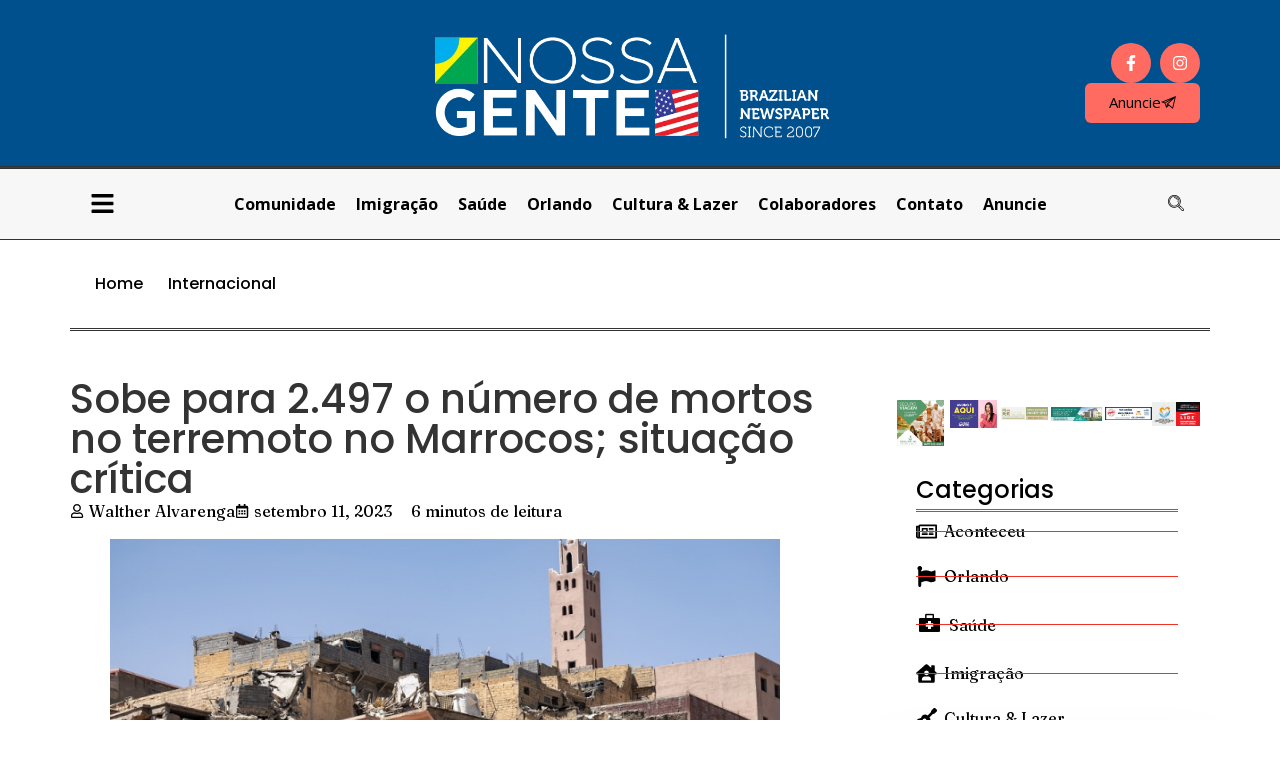

--- FILE ---
content_type: text/html; charset=UTF-8
request_url: https://www.nossagente.net/sobe-para-2-497-o-numero-de-mortos-no-terremoto-no-marrocos-situacao-critica/
body_size: 23377
content:
<!doctype html>
<html lang="pt-BR" prefix="og: https://ogp.me/ns#">
<head>
	<meta charset="UTF-8">
	<meta name="viewport" content="width=device-width, initial-scale=1">
	<link rel="profile" href="https://gmpg.org/xfn/11">
	
<!-- Otimização para mecanismos de pesquisa pelo Rank Math - https://rankmath.com/ -->
<title>Sobe para 2.497 o número de mortos no terremoto no Marrocos; situação crítica - Nossa Gente: o portal de notícias dos brasileiros na Florida</title>
<meta name="description" content="Equipes se mobilizam em busca por desaparecidos. O número de mortos subiu para 2.497 nesta segunda-feira (11), divulgou a agência de notícias estatal do país."/>
<meta name="robots" content="index, follow, max-snippet:-1, max-video-preview:-1, max-image-preview:large"/>
<link rel="canonical" href="https://www.nossagente.net/sobe-para-2-497-o-numero-de-mortos-no-terremoto-no-marrocos-situacao-critica/" />
<meta property="og:locale" content="pt_BR" />
<meta property="og:type" content="article" />
<meta property="og:title" content="Sobe para 2.497 o número de mortos no terremoto no Marrocos; situação crítica - Nossa Gente: o portal de notícias dos brasileiros na Florida" />
<meta property="og:description" content="Equipes se mobilizam em busca por desaparecidos. O número de mortos subiu para 2.497 nesta segunda-feira (11), divulgou a agência de notícias estatal do país." />
<meta property="og:url" content="https://www.nossagente.net/sobe-para-2-497-o-numero-de-mortos-no-terremoto-no-marrocos-situacao-critica/" />
<meta property="og:site_name" content="Nossa Gente: o portal de notícias dos brasileiros na Florida" />
<meta property="article:section" content="Internacional" />
<meta property="og:updated_time" content="2023-09-11T07:18:29-03:00" />
<meta property="og:image" content="https://www.nossagente.net/wp_new/wp-content/uploads/2023/09/marrrr.jpg" />
<meta property="og:image:secure_url" content="https://www.nossagente.net/wp_new/wp-content/uploads/2023/09/marrrr.jpg" />
<meta property="og:image:width" content="750" />
<meta property="og:image:height" content="450" />
<meta property="og:image:alt" content="Sobe para 2.497 o número de mortos no terremoto no Marrocos; situação crítica" />
<meta property="og:image:type" content="image/jpeg" />
<meta property="article:published_time" content="2023-09-11T07:18:27-03:00" />
<meta property="article:modified_time" content="2023-09-11T07:18:29-03:00" />
<meta name="twitter:card" content="summary_large_image" />
<meta name="twitter:title" content="Sobe para 2.497 o número de mortos no terremoto no Marrocos; situação crítica - Nossa Gente: o portal de notícias dos brasileiros na Florida" />
<meta name="twitter:description" content="Equipes se mobilizam em busca por desaparecidos. O número de mortos subiu para 2.497 nesta segunda-feira (11), divulgou a agência de notícias estatal do país." />
<meta name="twitter:image" content="https://www.nossagente.net/wp_new/wp-content/uploads/2023/09/marrrr.jpg" />
<meta name="twitter:label1" content="Escrito por" />
<meta name="twitter:data1" content="Walther Alvarenga" />
<meta name="twitter:label2" content="Tempo para leitura" />
<meta name="twitter:data2" content="1 minuto" />
<script type="application/ld+json" class="rank-math-schema">{"@context":"https://schema.org","@graph":[{"@type":["Person","Organization"],"@id":"https://www.nossagente.net/#person","name":"Walther Alvarenga","logo":{"@type":"ImageObject","@id":"https://www.nossagente.net/#logo","url":"http://www.nossagente.net/wp_new/wp-content/uploads/2024/09/logo_site_08.png","contentUrl":"http://www.nossagente.net/wp_new/wp-content/uploads/2024/09/logo_site_08.png","caption":"Nossa Gente: o portal de not\u00edcias dos brasileiros na Florida","inLanguage":"pt-BR","width":"774","height":"200"},"image":{"@type":"ImageObject","@id":"https://secure.gravatar.com/avatar/ad20d132f39be5d70cf2629af960da3d6c05c306eceffbdfb223a8cf57bfd8a1?s=96&amp;d=blank&amp;r=g","url":"https://secure.gravatar.com/avatar/ad20d132f39be5d70cf2629af960da3d6c05c306eceffbdfb223a8cf57bfd8a1?s=96&amp;d=blank&amp;r=g","caption":"Walther Alvarenga","inLanguage":"pt-BR"}},{"@type":"WebSite","@id":"https://www.nossagente.net/#website","url":"https://www.nossagente.net","name":"Nossa Gente: o portal de not\u00edcias dos brasileiros na Florida","publisher":{"@id":"https://www.nossagente.net/#person"},"inLanguage":"pt-BR"},{"@type":"ImageObject","@id":"https://www.nossagente.net/wp_new/wp-content/uploads/2023/09/marrrr-700x420.jpg","url":"https://www.nossagente.net/wp_new/wp-content/uploads/2023/09/marrrr-700x420.jpg","width":"200","height":"200","inLanguage":"pt-BR"},{"@type":"WebPage","@id":"https://www.nossagente.net/sobe-para-2-497-o-numero-de-mortos-no-terremoto-no-marrocos-situacao-critica/#webpage","url":"https://www.nossagente.net/sobe-para-2-497-o-numero-de-mortos-no-terremoto-no-marrocos-situacao-critica/","name":"Sobe para 2.497 o n\u00famero de mortos no terremoto no Marrocos; situa\u00e7\u00e3o cr\u00edtica - Nossa Gente: o portal de not\u00edcias dos brasileiros na Florida","datePublished":"2023-09-11T07:18:27-03:00","dateModified":"2023-09-11T07:18:29-03:00","isPartOf":{"@id":"https://www.nossagente.net/#website"},"primaryImageOfPage":{"@id":"https://www.nossagente.net/wp_new/wp-content/uploads/2023/09/marrrr-700x420.jpg"},"inLanguage":"pt-BR"},{"@type":"Person","@id":"https://www.nossagente.net/author/walther/","name":"Walther Alvarenga","description":"Redator geral","url":"https://www.nossagente.net/author/walther/","image":{"@type":"ImageObject","@id":"https://secure.gravatar.com/avatar/ad20d132f39be5d70cf2629af960da3d6c05c306eceffbdfb223a8cf57bfd8a1?s=96&amp;d=blank&amp;r=g","url":"https://secure.gravatar.com/avatar/ad20d132f39be5d70cf2629af960da3d6c05c306eceffbdfb223a8cf57bfd8a1?s=96&amp;d=blank&amp;r=g","caption":"Walther Alvarenga","inLanguage":"pt-BR"}},{"@type":"BlogPosting","headline":"Sobe para 2.497 o n\u00famero de mortos no terremoto no Marrocos; situa\u00e7\u00e3o cr\u00edtica - Nossa Gente: o portal de","datePublished":"2023-09-11T07:18:27-03:00","dateModified":"2023-09-11T07:18:29-03:00","articleSection":"Internacional","author":{"@id":"https://www.nossagente.net/author/walther/","name":"Walther Alvarenga"},"publisher":{"@id":"https://www.nossagente.net/#person"},"description":"Equipes se mobilizam em busca por desaparecidos. O n\u00famero de mortos subiu para 2.497 nesta segunda-feira (11), divulgou a ag\u00eancia de not\u00edcias estatal do pa\u00eds.","name":"Sobe para 2.497 o n\u00famero de mortos no terremoto no Marrocos; situa\u00e7\u00e3o cr\u00edtica - Nossa Gente: o portal de","@id":"https://www.nossagente.net/sobe-para-2-497-o-numero-de-mortos-no-terremoto-no-marrocos-situacao-critica/#richSnippet","isPartOf":{"@id":"https://www.nossagente.net/sobe-para-2-497-o-numero-de-mortos-no-terremoto-no-marrocos-situacao-critica/#webpage"},"image":{"@id":"https://www.nossagente.net/wp_new/wp-content/uploads/2023/09/marrrr-700x420.jpg"},"inLanguage":"pt-BR","mainEntityOfPage":{"@id":"https://www.nossagente.net/sobe-para-2-497-o-numero-de-mortos-no-terremoto-no-marrocos-situacao-critica/#webpage"}}]}</script>
<!-- /Plugin de SEO Rank Math para WordPress -->

<link rel="alternate" type="application/rss+xml" title="Feed para Nossa Gente: o portal de notícias dos brasileiros na Florida &raquo;" href="https://www.nossagente.net/feed/" />
<link rel="alternate" type="application/rss+xml" title="Feed de comentários para Nossa Gente: o portal de notícias dos brasileiros na Florida &raquo;" href="https://www.nossagente.net/comments/feed/" />
<link rel="alternate" title="oEmbed (JSON)" type="application/json+oembed" href="https://www.nossagente.net/wp-json/oembed/1.0/embed?url=https%3A%2F%2Fwww.nossagente.net%2Fsobe-para-2-497-o-numero-de-mortos-no-terremoto-no-marrocos-situacao-critica%2F" />
<link rel="alternate" title="oEmbed (XML)" type="text/xml+oembed" href="https://www.nossagente.net/wp-json/oembed/1.0/embed?url=https%3A%2F%2Fwww.nossagente.net%2Fsobe-para-2-497-o-numero-de-mortos-no-terremoto-no-marrocos-situacao-critica%2F&#038;format=xml" />
<!-- www.nossagente.net is managing ads with Advanced Ads 2.0.14 – https://wpadvancedads.com/ --><script id="nossa-ready">
			window.advanced_ads_ready=function(e,a){a=a||"complete";var d=function(e){return"interactive"===a?"loading"!==e:"complete"===e};d(document.readyState)?e():document.addEventListener("readystatechange",(function(a){d(a.target.readyState)&&e()}),{once:"interactive"===a})},window.advanced_ads_ready_queue=window.advanced_ads_ready_queue||[];		</script>
		<style id='wp-img-auto-sizes-contain-inline-css'>
img:is([sizes=auto i],[sizes^="auto," i]){contain-intrinsic-size:3000px 1500px}
/*# sourceURL=wp-img-auto-sizes-contain-inline-css */
</style>

<style id='wp-emoji-styles-inline-css'>

	img.wp-smiley, img.emoji {
		display: inline !important;
		border: none !important;
		box-shadow: none !important;
		height: 1em !important;
		width: 1em !important;
		margin: 0 0.07em !important;
		vertical-align: -0.1em !important;
		background: none !important;
		padding: 0 !important;
	}
/*# sourceURL=wp-emoji-styles-inline-css */
</style>
<link rel='stylesheet' id='wp-block-library-css' href='https://www.nossagente.net/wp_new/wp-includes/css/dist/block-library/style.min.css?ver=6.9' media='all' />
<style id='wp-block-image-inline-css'>
.wp-block-image>a,.wp-block-image>figure>a{display:inline-block}.wp-block-image img{box-sizing:border-box;height:auto;max-width:100%;vertical-align:bottom}@media not (prefers-reduced-motion){.wp-block-image img.hide{visibility:hidden}.wp-block-image img.show{animation:show-content-image .4s}}.wp-block-image[style*=border-radius] img,.wp-block-image[style*=border-radius]>a{border-radius:inherit}.wp-block-image.has-custom-border img{box-sizing:border-box}.wp-block-image.aligncenter{text-align:center}.wp-block-image.alignfull>a,.wp-block-image.alignwide>a{width:100%}.wp-block-image.alignfull img,.wp-block-image.alignwide img{height:auto;width:100%}.wp-block-image .aligncenter,.wp-block-image .alignleft,.wp-block-image .alignright,.wp-block-image.aligncenter,.wp-block-image.alignleft,.wp-block-image.alignright{display:table}.wp-block-image .aligncenter>figcaption,.wp-block-image .alignleft>figcaption,.wp-block-image .alignright>figcaption,.wp-block-image.aligncenter>figcaption,.wp-block-image.alignleft>figcaption,.wp-block-image.alignright>figcaption{caption-side:bottom;display:table-caption}.wp-block-image .alignleft{float:left;margin:.5em 1em .5em 0}.wp-block-image .alignright{float:right;margin:.5em 0 .5em 1em}.wp-block-image .aligncenter{margin-left:auto;margin-right:auto}.wp-block-image :where(figcaption){margin-bottom:1em;margin-top:.5em}.wp-block-image.is-style-circle-mask img{border-radius:9999px}@supports ((-webkit-mask-image:none) or (mask-image:none)) or (-webkit-mask-image:none){.wp-block-image.is-style-circle-mask img{border-radius:0;-webkit-mask-image:url('data:image/svg+xml;utf8,<svg viewBox="0 0 100 100" xmlns="http://www.w3.org/2000/svg"><circle cx="50" cy="50" r="50"/></svg>');mask-image:url('data:image/svg+xml;utf8,<svg viewBox="0 0 100 100" xmlns="http://www.w3.org/2000/svg"><circle cx="50" cy="50" r="50"/></svg>');mask-mode:alpha;-webkit-mask-position:center;mask-position:center;-webkit-mask-repeat:no-repeat;mask-repeat:no-repeat;-webkit-mask-size:contain;mask-size:contain}}:root :where(.wp-block-image.is-style-rounded img,.wp-block-image .is-style-rounded img){border-radius:9999px}.wp-block-image figure{margin:0}.wp-lightbox-container{display:flex;flex-direction:column;position:relative}.wp-lightbox-container img{cursor:zoom-in}.wp-lightbox-container img:hover+button{opacity:1}.wp-lightbox-container button{align-items:center;backdrop-filter:blur(16px) saturate(180%);background-color:#5a5a5a40;border:none;border-radius:4px;cursor:zoom-in;display:flex;height:20px;justify-content:center;opacity:0;padding:0;position:absolute;right:16px;text-align:center;top:16px;width:20px;z-index:100}@media not (prefers-reduced-motion){.wp-lightbox-container button{transition:opacity .2s ease}}.wp-lightbox-container button:focus-visible{outline:3px auto #5a5a5a40;outline:3px auto -webkit-focus-ring-color;outline-offset:3px}.wp-lightbox-container button:hover{cursor:pointer;opacity:1}.wp-lightbox-container button:focus{opacity:1}.wp-lightbox-container button:focus,.wp-lightbox-container button:hover,.wp-lightbox-container button:not(:hover):not(:active):not(.has-background){background-color:#5a5a5a40;border:none}.wp-lightbox-overlay{box-sizing:border-box;cursor:zoom-out;height:100vh;left:0;overflow:hidden;position:fixed;top:0;visibility:hidden;width:100%;z-index:100000}.wp-lightbox-overlay .close-button{align-items:center;cursor:pointer;display:flex;justify-content:center;min-height:40px;min-width:40px;padding:0;position:absolute;right:calc(env(safe-area-inset-right) + 16px);top:calc(env(safe-area-inset-top) + 16px);z-index:5000000}.wp-lightbox-overlay .close-button:focus,.wp-lightbox-overlay .close-button:hover,.wp-lightbox-overlay .close-button:not(:hover):not(:active):not(.has-background){background:none;border:none}.wp-lightbox-overlay .lightbox-image-container{height:var(--wp--lightbox-container-height);left:50%;overflow:hidden;position:absolute;top:50%;transform:translate(-50%,-50%);transform-origin:top left;width:var(--wp--lightbox-container-width);z-index:9999999999}.wp-lightbox-overlay .wp-block-image{align-items:center;box-sizing:border-box;display:flex;height:100%;justify-content:center;margin:0;position:relative;transform-origin:0 0;width:100%;z-index:3000000}.wp-lightbox-overlay .wp-block-image img{height:var(--wp--lightbox-image-height);min-height:var(--wp--lightbox-image-height);min-width:var(--wp--lightbox-image-width);width:var(--wp--lightbox-image-width)}.wp-lightbox-overlay .wp-block-image figcaption{display:none}.wp-lightbox-overlay button{background:none;border:none}.wp-lightbox-overlay .scrim{background-color:#fff;height:100%;opacity:.9;position:absolute;width:100%;z-index:2000000}.wp-lightbox-overlay.active{visibility:visible}@media not (prefers-reduced-motion){.wp-lightbox-overlay.active{animation:turn-on-visibility .25s both}.wp-lightbox-overlay.active img{animation:turn-on-visibility .35s both}.wp-lightbox-overlay.show-closing-animation:not(.active){animation:turn-off-visibility .35s both}.wp-lightbox-overlay.show-closing-animation:not(.active) img{animation:turn-off-visibility .25s both}.wp-lightbox-overlay.zoom.active{animation:none;opacity:1;visibility:visible}.wp-lightbox-overlay.zoom.active .lightbox-image-container{animation:lightbox-zoom-in .4s}.wp-lightbox-overlay.zoom.active .lightbox-image-container img{animation:none}.wp-lightbox-overlay.zoom.active .scrim{animation:turn-on-visibility .4s forwards}.wp-lightbox-overlay.zoom.show-closing-animation:not(.active){animation:none}.wp-lightbox-overlay.zoom.show-closing-animation:not(.active) .lightbox-image-container{animation:lightbox-zoom-out .4s}.wp-lightbox-overlay.zoom.show-closing-animation:not(.active) .lightbox-image-container img{animation:none}.wp-lightbox-overlay.zoom.show-closing-animation:not(.active) .scrim{animation:turn-off-visibility .4s forwards}}@keyframes show-content-image{0%{visibility:hidden}99%{visibility:hidden}to{visibility:visible}}@keyframes turn-on-visibility{0%{opacity:0}to{opacity:1}}@keyframes turn-off-visibility{0%{opacity:1;visibility:visible}99%{opacity:0;visibility:visible}to{opacity:0;visibility:hidden}}@keyframes lightbox-zoom-in{0%{transform:translate(calc((-100vw + var(--wp--lightbox-scrollbar-width))/2 + var(--wp--lightbox-initial-left-position)),calc(-50vh + var(--wp--lightbox-initial-top-position))) scale(var(--wp--lightbox-scale))}to{transform:translate(-50%,-50%) scale(1)}}@keyframes lightbox-zoom-out{0%{transform:translate(-50%,-50%) scale(1);visibility:visible}99%{visibility:visible}to{transform:translate(calc((-100vw + var(--wp--lightbox-scrollbar-width))/2 + var(--wp--lightbox-initial-left-position)),calc(-50vh + var(--wp--lightbox-initial-top-position))) scale(var(--wp--lightbox-scale));visibility:hidden}}
/*# sourceURL=https://www.nossagente.net/wp_new/wp-includes/blocks/image/style.min.css */
</style>
<style id='wp-block-paragraph-inline-css'>
.is-small-text{font-size:.875em}.is-regular-text{font-size:1em}.is-large-text{font-size:2.25em}.is-larger-text{font-size:3em}.has-drop-cap:not(:focus):first-letter{float:left;font-size:8.4em;font-style:normal;font-weight:100;line-height:.68;margin:.05em .1em 0 0;text-transform:uppercase}body.rtl .has-drop-cap:not(:focus):first-letter{float:none;margin-left:.1em}p.has-drop-cap.has-background{overflow:hidden}:root :where(p.has-background){padding:1.25em 2.375em}:where(p.has-text-color:not(.has-link-color)) a{color:inherit}p.has-text-align-left[style*="writing-mode:vertical-lr"],p.has-text-align-right[style*="writing-mode:vertical-rl"]{rotate:180deg}
/*# sourceURL=https://www.nossagente.net/wp_new/wp-includes/blocks/paragraph/style.min.css */
</style>
<style id='global-styles-inline-css'>
:root{--wp--preset--aspect-ratio--square: 1;--wp--preset--aspect-ratio--4-3: 4/3;--wp--preset--aspect-ratio--3-4: 3/4;--wp--preset--aspect-ratio--3-2: 3/2;--wp--preset--aspect-ratio--2-3: 2/3;--wp--preset--aspect-ratio--16-9: 16/9;--wp--preset--aspect-ratio--9-16: 9/16;--wp--preset--color--black: #000000;--wp--preset--color--cyan-bluish-gray: #abb8c3;--wp--preset--color--white: #ffffff;--wp--preset--color--pale-pink: #f78da7;--wp--preset--color--vivid-red: #cf2e2e;--wp--preset--color--luminous-vivid-orange: #ff6900;--wp--preset--color--luminous-vivid-amber: #fcb900;--wp--preset--color--light-green-cyan: #7bdcb5;--wp--preset--color--vivid-green-cyan: #00d084;--wp--preset--color--pale-cyan-blue: #8ed1fc;--wp--preset--color--vivid-cyan-blue: #0693e3;--wp--preset--color--vivid-purple: #9b51e0;--wp--preset--gradient--vivid-cyan-blue-to-vivid-purple: linear-gradient(135deg,rgb(6,147,227) 0%,rgb(155,81,224) 100%);--wp--preset--gradient--light-green-cyan-to-vivid-green-cyan: linear-gradient(135deg,rgb(122,220,180) 0%,rgb(0,208,130) 100%);--wp--preset--gradient--luminous-vivid-amber-to-luminous-vivid-orange: linear-gradient(135deg,rgb(252,185,0) 0%,rgb(255,105,0) 100%);--wp--preset--gradient--luminous-vivid-orange-to-vivid-red: linear-gradient(135deg,rgb(255,105,0) 0%,rgb(207,46,46) 100%);--wp--preset--gradient--very-light-gray-to-cyan-bluish-gray: linear-gradient(135deg,rgb(238,238,238) 0%,rgb(169,184,195) 100%);--wp--preset--gradient--cool-to-warm-spectrum: linear-gradient(135deg,rgb(74,234,220) 0%,rgb(151,120,209) 20%,rgb(207,42,186) 40%,rgb(238,44,130) 60%,rgb(251,105,98) 80%,rgb(254,248,76) 100%);--wp--preset--gradient--blush-light-purple: linear-gradient(135deg,rgb(255,206,236) 0%,rgb(152,150,240) 100%);--wp--preset--gradient--blush-bordeaux: linear-gradient(135deg,rgb(254,205,165) 0%,rgb(254,45,45) 50%,rgb(107,0,62) 100%);--wp--preset--gradient--luminous-dusk: linear-gradient(135deg,rgb(255,203,112) 0%,rgb(199,81,192) 50%,rgb(65,88,208) 100%);--wp--preset--gradient--pale-ocean: linear-gradient(135deg,rgb(255,245,203) 0%,rgb(182,227,212) 50%,rgb(51,167,181) 100%);--wp--preset--gradient--electric-grass: linear-gradient(135deg,rgb(202,248,128) 0%,rgb(113,206,126) 100%);--wp--preset--gradient--midnight: linear-gradient(135deg,rgb(2,3,129) 0%,rgb(40,116,252) 100%);--wp--preset--font-size--small: 13px;--wp--preset--font-size--medium: 20px;--wp--preset--font-size--large: 36px;--wp--preset--font-size--x-large: 42px;--wp--preset--spacing--20: 0.44rem;--wp--preset--spacing--30: 0.67rem;--wp--preset--spacing--40: 1rem;--wp--preset--spacing--50: 1.5rem;--wp--preset--spacing--60: 2.25rem;--wp--preset--spacing--70: 3.38rem;--wp--preset--spacing--80: 5.06rem;--wp--preset--shadow--natural: 6px 6px 9px rgba(0, 0, 0, 0.2);--wp--preset--shadow--deep: 12px 12px 50px rgba(0, 0, 0, 0.4);--wp--preset--shadow--sharp: 6px 6px 0px rgba(0, 0, 0, 0.2);--wp--preset--shadow--outlined: 6px 6px 0px -3px rgb(255, 255, 255), 6px 6px rgb(0, 0, 0);--wp--preset--shadow--crisp: 6px 6px 0px rgb(0, 0, 0);}:root { --wp--style--global--content-size: 800px;--wp--style--global--wide-size: 1200px; }:where(body) { margin: 0; }.wp-site-blocks > .alignleft { float: left; margin-right: 2em; }.wp-site-blocks > .alignright { float: right; margin-left: 2em; }.wp-site-blocks > .aligncenter { justify-content: center; margin-left: auto; margin-right: auto; }:where(.wp-site-blocks) > * { margin-block-start: 24px; margin-block-end: 0; }:where(.wp-site-blocks) > :first-child { margin-block-start: 0; }:where(.wp-site-blocks) > :last-child { margin-block-end: 0; }:root { --wp--style--block-gap: 24px; }:root :where(.is-layout-flow) > :first-child{margin-block-start: 0;}:root :where(.is-layout-flow) > :last-child{margin-block-end: 0;}:root :where(.is-layout-flow) > *{margin-block-start: 24px;margin-block-end: 0;}:root :where(.is-layout-constrained) > :first-child{margin-block-start: 0;}:root :where(.is-layout-constrained) > :last-child{margin-block-end: 0;}:root :where(.is-layout-constrained) > *{margin-block-start: 24px;margin-block-end: 0;}:root :where(.is-layout-flex){gap: 24px;}:root :where(.is-layout-grid){gap: 24px;}.is-layout-flow > .alignleft{float: left;margin-inline-start: 0;margin-inline-end: 2em;}.is-layout-flow > .alignright{float: right;margin-inline-start: 2em;margin-inline-end: 0;}.is-layout-flow > .aligncenter{margin-left: auto !important;margin-right: auto !important;}.is-layout-constrained > .alignleft{float: left;margin-inline-start: 0;margin-inline-end: 2em;}.is-layout-constrained > .alignright{float: right;margin-inline-start: 2em;margin-inline-end: 0;}.is-layout-constrained > .aligncenter{margin-left: auto !important;margin-right: auto !important;}.is-layout-constrained > :where(:not(.alignleft):not(.alignright):not(.alignfull)){max-width: var(--wp--style--global--content-size);margin-left: auto !important;margin-right: auto !important;}.is-layout-constrained > .alignwide{max-width: var(--wp--style--global--wide-size);}body .is-layout-flex{display: flex;}.is-layout-flex{flex-wrap: wrap;align-items: center;}.is-layout-flex > :is(*, div){margin: 0;}body .is-layout-grid{display: grid;}.is-layout-grid > :is(*, div){margin: 0;}body{padding-top: 0px;padding-right: 0px;padding-bottom: 0px;padding-left: 0px;}a:where(:not(.wp-element-button)){text-decoration: underline;}:root :where(.wp-element-button, .wp-block-button__link){background-color: #32373c;border-width: 0;color: #fff;font-family: inherit;font-size: inherit;font-style: inherit;font-weight: inherit;letter-spacing: inherit;line-height: inherit;padding-top: calc(0.667em + 2px);padding-right: calc(1.333em + 2px);padding-bottom: calc(0.667em + 2px);padding-left: calc(1.333em + 2px);text-decoration: none;text-transform: inherit;}.has-black-color{color: var(--wp--preset--color--black) !important;}.has-cyan-bluish-gray-color{color: var(--wp--preset--color--cyan-bluish-gray) !important;}.has-white-color{color: var(--wp--preset--color--white) !important;}.has-pale-pink-color{color: var(--wp--preset--color--pale-pink) !important;}.has-vivid-red-color{color: var(--wp--preset--color--vivid-red) !important;}.has-luminous-vivid-orange-color{color: var(--wp--preset--color--luminous-vivid-orange) !important;}.has-luminous-vivid-amber-color{color: var(--wp--preset--color--luminous-vivid-amber) !important;}.has-light-green-cyan-color{color: var(--wp--preset--color--light-green-cyan) !important;}.has-vivid-green-cyan-color{color: var(--wp--preset--color--vivid-green-cyan) !important;}.has-pale-cyan-blue-color{color: var(--wp--preset--color--pale-cyan-blue) !important;}.has-vivid-cyan-blue-color{color: var(--wp--preset--color--vivid-cyan-blue) !important;}.has-vivid-purple-color{color: var(--wp--preset--color--vivid-purple) !important;}.has-black-background-color{background-color: var(--wp--preset--color--black) !important;}.has-cyan-bluish-gray-background-color{background-color: var(--wp--preset--color--cyan-bluish-gray) !important;}.has-white-background-color{background-color: var(--wp--preset--color--white) !important;}.has-pale-pink-background-color{background-color: var(--wp--preset--color--pale-pink) !important;}.has-vivid-red-background-color{background-color: var(--wp--preset--color--vivid-red) !important;}.has-luminous-vivid-orange-background-color{background-color: var(--wp--preset--color--luminous-vivid-orange) !important;}.has-luminous-vivid-amber-background-color{background-color: var(--wp--preset--color--luminous-vivid-amber) !important;}.has-light-green-cyan-background-color{background-color: var(--wp--preset--color--light-green-cyan) !important;}.has-vivid-green-cyan-background-color{background-color: var(--wp--preset--color--vivid-green-cyan) !important;}.has-pale-cyan-blue-background-color{background-color: var(--wp--preset--color--pale-cyan-blue) !important;}.has-vivid-cyan-blue-background-color{background-color: var(--wp--preset--color--vivid-cyan-blue) !important;}.has-vivid-purple-background-color{background-color: var(--wp--preset--color--vivid-purple) !important;}.has-black-border-color{border-color: var(--wp--preset--color--black) !important;}.has-cyan-bluish-gray-border-color{border-color: var(--wp--preset--color--cyan-bluish-gray) !important;}.has-white-border-color{border-color: var(--wp--preset--color--white) !important;}.has-pale-pink-border-color{border-color: var(--wp--preset--color--pale-pink) !important;}.has-vivid-red-border-color{border-color: var(--wp--preset--color--vivid-red) !important;}.has-luminous-vivid-orange-border-color{border-color: var(--wp--preset--color--luminous-vivid-orange) !important;}.has-luminous-vivid-amber-border-color{border-color: var(--wp--preset--color--luminous-vivid-amber) !important;}.has-light-green-cyan-border-color{border-color: var(--wp--preset--color--light-green-cyan) !important;}.has-vivid-green-cyan-border-color{border-color: var(--wp--preset--color--vivid-green-cyan) !important;}.has-pale-cyan-blue-border-color{border-color: var(--wp--preset--color--pale-cyan-blue) !important;}.has-vivid-cyan-blue-border-color{border-color: var(--wp--preset--color--vivid-cyan-blue) !important;}.has-vivid-purple-border-color{border-color: var(--wp--preset--color--vivid-purple) !important;}.has-vivid-cyan-blue-to-vivid-purple-gradient-background{background: var(--wp--preset--gradient--vivid-cyan-blue-to-vivid-purple) !important;}.has-light-green-cyan-to-vivid-green-cyan-gradient-background{background: var(--wp--preset--gradient--light-green-cyan-to-vivid-green-cyan) !important;}.has-luminous-vivid-amber-to-luminous-vivid-orange-gradient-background{background: var(--wp--preset--gradient--luminous-vivid-amber-to-luminous-vivid-orange) !important;}.has-luminous-vivid-orange-to-vivid-red-gradient-background{background: var(--wp--preset--gradient--luminous-vivid-orange-to-vivid-red) !important;}.has-very-light-gray-to-cyan-bluish-gray-gradient-background{background: var(--wp--preset--gradient--very-light-gray-to-cyan-bluish-gray) !important;}.has-cool-to-warm-spectrum-gradient-background{background: var(--wp--preset--gradient--cool-to-warm-spectrum) !important;}.has-blush-light-purple-gradient-background{background: var(--wp--preset--gradient--blush-light-purple) !important;}.has-blush-bordeaux-gradient-background{background: var(--wp--preset--gradient--blush-bordeaux) !important;}.has-luminous-dusk-gradient-background{background: var(--wp--preset--gradient--luminous-dusk) !important;}.has-pale-ocean-gradient-background{background: var(--wp--preset--gradient--pale-ocean) !important;}.has-electric-grass-gradient-background{background: var(--wp--preset--gradient--electric-grass) !important;}.has-midnight-gradient-background{background: var(--wp--preset--gradient--midnight) !important;}.has-small-font-size{font-size: var(--wp--preset--font-size--small) !important;}.has-medium-font-size{font-size: var(--wp--preset--font-size--medium) !important;}.has-large-font-size{font-size: var(--wp--preset--font-size--large) !important;}.has-x-large-font-size{font-size: var(--wp--preset--font-size--x-large) !important;}
/*# sourceURL=global-styles-inline-css */
</style>

<link rel='stylesheet' id='hello-elementor-css' href='https://www.nossagente.net/wp_new/wp-content/themes/hello-elementor/assets/css/reset.css?ver=3.4.5' media='all' />
<link rel='stylesheet' id='hello-elementor-theme-style-css' href='https://www.nossagente.net/wp_new/wp-content/themes/hello-elementor/assets/css/theme.css?ver=3.4.5' media='all' />
<link rel='stylesheet' id='hello-elementor-header-footer-css' href='https://www.nossagente.net/wp_new/wp-content/themes/hello-elementor/assets/css/header-footer.css?ver=3.4.5' media='all' />
<link rel='stylesheet' id='elementor-frontend-css' href='https://www.nossagente.net/wp_new/wp-content/plugins/elementor/assets/css/frontend.min.css?ver=3.33.0' media='all' />
<link rel='stylesheet' id='elementor-post-64688-css' href='https://www.nossagente.net/wp_new/wp-content/uploads/elementor/css/post-64688.css?ver=1764795266' media='all' />
<link rel='stylesheet' id='widget-image-css' href='https://www.nossagente.net/wp_new/wp-content/plugins/elementor/assets/css/widget-image.min.css?ver=3.33.0' media='all' />
<link rel='stylesheet' id='e-animation-pop-css' href='https://www.nossagente.net/wp_new/wp-content/plugins/elementor/assets/lib/animations/styles/e-animation-pop.min.css?ver=3.33.0' media='all' />
<link rel='stylesheet' id='widget-social-icons-css' href='https://www.nossagente.net/wp_new/wp-content/plugins/elementor/assets/css/widget-social-icons.min.css?ver=3.33.0' media='all' />
<link rel='stylesheet' id='e-apple-webkit-css' href='https://www.nossagente.net/wp_new/wp-content/plugins/elementor/assets/css/conditionals/apple-webkit.min.css?ver=3.33.0' media='all' />
<link rel='stylesheet' id='widget-nav-menu-css' href='https://www.nossagente.net/wp_new/wp-content/plugins/pro-elements/assets/css/widget-nav-menu.min.css?ver=3.33.1' media='all' />
<link rel='stylesheet' id='e-sticky-css' href='https://www.nossagente.net/wp_new/wp-content/plugins/pro-elements/assets/css/modules/sticky.min.css?ver=3.33.1' media='all' />
<link rel='stylesheet' id='widget-heading-css' href='https://www.nossagente.net/wp_new/wp-content/plugins/elementor/assets/css/widget-heading.min.css?ver=3.33.0' media='all' />
<link rel='stylesheet' id='widget-icon-list-css' href='https://www.nossagente.net/wp_new/wp-content/plugins/elementor/assets/css/widget-icon-list.min.css?ver=3.33.0' media='all' />
<link rel='stylesheet' id='widget-post-info-css' href='https://www.nossagente.net/wp_new/wp-content/plugins/pro-elements/assets/css/widget-post-info.min.css?ver=3.33.1' media='all' />
<link rel='stylesheet' id='widget-divider-css' href='https://www.nossagente.net/wp_new/wp-content/plugins/elementor/assets/css/widget-divider.min.css?ver=3.33.0' media='all' />
<link rel='stylesheet' id='widget-posts-css' href='https://www.nossagente.net/wp_new/wp-content/plugins/pro-elements/assets/css/widget-posts.min.css?ver=3.33.1' media='all' />
<link rel='stylesheet' id='widget-search-css' href='https://www.nossagente.net/wp_new/wp-content/plugins/pro-elements/assets/css/widget-search.min.css?ver=3.33.1' media='all' />
<link rel='stylesheet' id='elementor-post-64665-css' href='https://www.nossagente.net/wp_new/wp-content/uploads/elementor/css/post-64665.css?ver=1764795266' media='all' />
<link rel='stylesheet' id='elementor-post-64667-css' href='https://www.nossagente.net/wp_new/wp-content/uploads/elementor/css/post-64667.css?ver=1764795266' media='all' />
<link rel='stylesheet' id='elementor-post-64852-css' href='https://www.nossagente.net/wp_new/wp-content/uploads/elementor/css/post-64852.css?ver=1765397747' media='all' />
<link rel='stylesheet' id='ekit-widget-styles-css' href='https://www.nossagente.net/wp_new/wp-content/plugins/elementskit-lite/widgets/init/assets/css/widget-styles.css?ver=3.7.5' media='all' />
<link rel='stylesheet' id='ekit-responsive-css' href='https://www.nossagente.net/wp_new/wp-content/plugins/elementskit-lite/widgets/init/assets/css/responsive.css?ver=3.7.5' media='all' />
<link rel='stylesheet' id='elementor-gf-poppins-css' href='https://fonts.googleapis.com/css?family=Poppins:100,100italic,200,200italic,300,300italic,400,400italic,500,500italic,600,600italic,700,700italic,800,800italic,900,900italic&#038;display=swap' media='all' />
<link rel='stylesheet' id='elementor-gf-fraunces-css' href='https://fonts.googleapis.com/css?family=Fraunces:100,100italic,200,200italic,300,300italic,400,400italic,500,500italic,600,600italic,700,700italic,800,800italic,900,900italic&#038;display=swap' media='all' />
<link rel='stylesheet' id='elementor-gf-opensans-css' href='https://fonts.googleapis.com/css?family=Open+Sans:100,100italic,200,200italic,300,300italic,400,400italic,500,500italic,600,600italic,700,700italic,800,800italic,900,900italic&#038;display=swap' media='all' />
<link rel='stylesheet' id='elementor-icons-ekiticons-css' href='https://www.nossagente.net/wp_new/wp-content/plugins/elementskit-lite/modules/elementskit-icon-pack/assets/css/ekiticons.css?ver=3.7.5' media='all' />
<script src="https://www.nossagente.net/wp_new/wp-includes/js/jquery/jquery.min.js?ver=3.7.1" id="jquery-core-js"></script>
<script src="https://www.nossagente.net/wp_new/wp-includes/js/jquery/jquery-migrate.min.js?ver=3.4.1" id="jquery-migrate-js"></script>
<link rel="https://api.w.org/" href="https://www.nossagente.net/wp-json/" /><link rel="alternate" title="JSON" type="application/json" href="https://www.nossagente.net/wp-json/wp/v2/posts/52823" /><link rel="EditURI" type="application/rsd+xml" title="RSD" href="https://www.nossagente.net/wp_new/xmlrpc.php?rsd" />
<meta name="generator" content="WordPress 6.9" />
<link rel='shortlink' href='https://www.nossagente.net/?p=52823' />
<meta name="generator" content="Elementor 3.33.0; features: e_font_icon_svg, additional_custom_breakpoints; settings: css_print_method-external, google_font-enabled, font_display-swap">
			<style>
				.e-con.e-parent:nth-of-type(n+4):not(.e-lazyloaded):not(.e-no-lazyload),
				.e-con.e-parent:nth-of-type(n+4):not(.e-lazyloaded):not(.e-no-lazyload) * {
					background-image: none !important;
				}
				@media screen and (max-height: 1024px) {
					.e-con.e-parent:nth-of-type(n+3):not(.e-lazyloaded):not(.e-no-lazyload),
					.e-con.e-parent:nth-of-type(n+3):not(.e-lazyloaded):not(.e-no-lazyload) * {
						background-image: none !important;
					}
				}
				@media screen and (max-height: 640px) {
					.e-con.e-parent:nth-of-type(n+2):not(.e-lazyloaded):not(.e-no-lazyload),
					.e-con.e-parent:nth-of-type(n+2):not(.e-lazyloaded):not(.e-no-lazyload) * {
						background-image: none !important;
					}
				}
			</style>
			<link rel="icon" href="https://www.nossagente.net/wp_new/wp-content/uploads/2023/02/cropped-logo_fundo_branco-32x32.jpg" sizes="32x32" />
<link rel="icon" href="https://www.nossagente.net/wp_new/wp-content/uploads/2023/02/cropped-logo_fundo_branco-192x192.jpg" sizes="192x192" />
<link rel="apple-touch-icon" href="https://www.nossagente.net/wp_new/wp-content/uploads/2023/02/cropped-logo_fundo_branco-180x180.jpg" />
<meta name="msapplication-TileImage" content="https://www.nossagente.net/wp_new/wp-content/uploads/2023/02/cropped-logo_fundo_branco-270x270.jpg" />
<link rel='stylesheet' id='dashicons-css' href='https://www.nossagente.net/wp_new/wp-includes/css/dashicons.min.css?ver=6.9' media='all' />
<link rel='stylesheet' id='multiple-authors-widget-css-css' href='https://www.nossagente.net/wp_new/wp-content/plugins/publishpress-authors/src/assets/css/multiple-authors-widget.css?ver=4.10.1' media='all' />
<style id='multiple-authors-widget-css-inline-css'>
:root { --ppa-color-scheme: #655997; --ppa-color-scheme-active: #514779; }
/*# sourceURL=multiple-authors-widget-css-inline-css */
</style>
<link rel='stylesheet' id='multiple-authors-fontawesome-css' href='https://cdnjs.cloudflare.com/ajax/libs/font-awesome/6.7.1/css/all.min.css?ver=4.10.1' media='all' />
<link rel='stylesheet' id='elementor-post-64668-css' href='https://www.nossagente.net/wp_new/wp-content/uploads/elementor/css/post-64668.css?ver=1764795266' media='all' />
<link rel='stylesheet' id='e-animation-fadeInDown-css' href='https://www.nossagente.net/wp_new/wp-content/plugins/elementor/assets/lib/animations/styles/fadeInDown.min.css?ver=3.33.0' media='all' />
<link rel='stylesheet' id='e-popup-css' href='https://www.nossagente.net/wp_new/wp-content/plugins/pro-elements/assets/css/conditionals/popup.min.css?ver=3.33.1' media='all' />
</head>
<body class="wp-singular post-template-default single single-post postid-52823 single-format-standard wp-embed-responsive wp-theme-hello-elementor hello-elementor-default elementor-default elementor-kit-64688 aa-prefix-nossa- elementor-page-64852">


<a class="skip-link screen-reader-text" href="#content">Ir para o conteúdo</a>

		<header data-elementor-type="header" data-elementor-id="64665" class="elementor elementor-64665 elementor-location-header" data-elementor-post-type="elementor_library">
			<div class="elementor-element elementor-element-77a88652 e-flex e-con-boxed e-con e-parent" data-id="77a88652" data-element_type="container" data-settings="{&quot;background_background&quot;:&quot;classic&quot;}">
					<div class="e-con-inner">
		<div class="elementor-element elementor-element-2360277e e-con-full elementor-hidden-mobile e-flex e-con e-child" data-id="2360277e" data-element_type="container">
				</div>
		<div class="elementor-element elementor-element-110cda83 e-con-full e-flex e-con e-child" data-id="110cda83" data-element_type="container">
				<div class="elementor-element elementor-element-28fc4696 elementor-widget elementor-widget-image" data-id="28fc4696" data-element_type="widget" data-widget_type="image.default">
																<a href="https://www.nossagente.net">
							<img src="https://nossagente.webfycompany.com/wp-content/uploads/2025/11/imgi_1_logo_site_08-1.png" title="" alt="" loading="lazy" />								</a>
															</div>
				</div>
		<div class="elementor-element elementor-element-5533ca3 e-con-full elementor-hidden-mobile e-flex e-con e-child" data-id="5533ca3" data-element_type="container">
				<div class="elementor-element elementor-element-41689b02 elementor-shape-circle e-grid-align-right elementor-grid-0 elementor-widget elementor-widget-social-icons" data-id="41689b02" data-element_type="widget" data-widget_type="social-icons.default">
							<div class="elementor-social-icons-wrapper elementor-grid" role="list">
							<span class="elementor-grid-item" role="listitem">
					<a class="elementor-icon elementor-social-icon elementor-social-icon-facebook-f elementor-animation-pop elementor-repeater-item-77aaf80" href="https://www.facebook.com/JornalNossaGente" target="_blank">
						<span class="elementor-screen-only">Facebook-f</span>
						<svg aria-hidden="true" class="e-font-icon-svg e-fab-facebook-f" viewBox="0 0 320 512" xmlns="http://www.w3.org/2000/svg"><path d="M279.14 288l14.22-92.66h-88.91v-60.13c0-25.35 12.42-50.06 52.24-50.06h40.42V6.26S260.43 0 225.36 0c-73.22 0-121.08 44.38-121.08 124.72v70.62H22.89V288h81.39v224h100.17V288z"></path></svg>					</a>
				</span>
							<span class="elementor-grid-item" role="listitem">
					<a class="elementor-icon elementor-social-icon elementor-social-icon-instagram elementor-animation-pop elementor-repeater-item-36b58b6" href="https://www.instagram.com/nossagente/" target="_blank">
						<span class="elementor-screen-only">Instagram</span>
						<svg aria-hidden="true" class="e-font-icon-svg e-fab-instagram" viewBox="0 0 448 512" xmlns="http://www.w3.org/2000/svg"><path d="M224.1 141c-63.6 0-114.9 51.3-114.9 114.9s51.3 114.9 114.9 114.9S339 319.5 339 255.9 287.7 141 224.1 141zm0 189.6c-41.1 0-74.7-33.5-74.7-74.7s33.5-74.7 74.7-74.7 74.7 33.5 74.7 74.7-33.6 74.7-74.7 74.7zm146.4-194.3c0 14.9-12 26.8-26.8 26.8-14.9 0-26.8-12-26.8-26.8s12-26.8 26.8-26.8 26.8 12 26.8 26.8zm76.1 27.2c-1.7-35.9-9.9-67.7-36.2-93.9-26.2-26.2-58-34.4-93.9-36.2-37-2.1-147.9-2.1-184.9 0-35.8 1.7-67.6 9.9-93.9 36.1s-34.4 58-36.2 93.9c-2.1 37-2.1 147.9 0 184.9 1.7 35.9 9.9 67.7 36.2 93.9s58 34.4 93.9 36.2c37 2.1 147.9 2.1 184.9 0 35.9-1.7 67.7-9.9 93.9-36.2 26.2-26.2 34.4-58 36.2-93.9 2.1-37 2.1-147.8 0-184.8zM398.8 388c-7.8 19.6-22.9 34.7-42.6 42.6-29.5 11.7-99.5 9-132.1 9s-102.7 2.6-132.1-9c-19.6-7.8-34.7-22.9-42.6-42.6-11.7-29.5-9-99.5-9-132.1s-2.6-102.7 9-132.1c7.8-19.6 22.9-34.7 42.6-42.6 29.5-11.7 99.5-9 132.1-9s102.7-2.6 132.1 9c19.6 7.8 34.7 22.9 42.6 42.6 11.7 29.5 9 99.5 9 132.1s2.7 102.7-9 132.1z"></path></svg>					</a>
				</span>
					</div>
						</div>
				<div class="elementor-element elementor-element-2ba2791b elementor-align-right elementor-widget elementor-widget-button" data-id="2ba2791b" data-element_type="widget" data-widget_type="button.default">
										<a class="elementor-button elementor-button-link elementor-size-sm" href="/anuncie/">
						<span class="elementor-button-content-wrapper">
						<span class="elementor-button-icon">
				<i aria-hidden="true" class="icon icon-telegram"></i>			</span>
									<span class="elementor-button-text">Anuncie</span>
					</span>
					</a>
								</div>
				</div>
					</div>
				</div>
		<div class="elementor-element elementor-element-681e0192 e-flex e-con-boxed e-con e-parent" data-id="681e0192" data-element_type="container" data-settings="{&quot;background_background&quot;:&quot;classic&quot;,&quot;sticky&quot;:&quot;top&quot;,&quot;sticky_on&quot;:[&quot;desktop&quot;,&quot;tablet&quot;,&quot;mobile&quot;],&quot;sticky_offset&quot;:0,&quot;sticky_effects_offset&quot;:0,&quot;sticky_anchor_link_offset&quot;:0}">
					<div class="e-con-inner">
		<div class="elementor-element elementor-element-23fa8354 e-con-full elementor-hidden-mobile e-flex e-con e-child" data-id="23fa8354" data-element_type="container">
				<div class="elementor-element elementor-element-41b828c1 elementor-view-default elementor-widget elementor-widget-icon" data-id="41b828c1" data-element_type="widget" data-widget_type="icon.default">
							<div class="elementor-icon-wrapper">
			<a class="elementor-icon" href="#elementor-action%3Aaction%3Dpopup%3Aopen%26settings%3DeyJpZCI6IjY0NjY4IiwidG9nZ2xlIjpmYWxzZX0%3D">
			<svg aria-hidden="true" class="e-font-icon-svg e-fas-bars" viewBox="0 0 448 512" xmlns="http://www.w3.org/2000/svg"><path d="M16 132h416c8.837 0 16-7.163 16-16V76c0-8.837-7.163-16-16-16H16C7.163 60 0 67.163 0 76v40c0 8.837 7.163 16 16 16zm0 160h416c8.837 0 16-7.163 16-16v-40c0-8.837-7.163-16-16-16H16c-8.837 0-16 7.163-16 16v40c0 8.837 7.163 16 16 16zm0 160h416c8.837 0 16-7.163 16-16v-40c0-8.837-7.163-16-16-16H16c-8.837 0-16 7.163-16 16v40c0 8.837 7.163 16 16 16z"></path></svg>			</a>
		</div>
						</div>
				</div>
		<div class="elementor-element elementor-element-63b11d7c e-con-full e-flex e-con e-child" data-id="63b11d7c" data-element_type="container">
				<div class="elementor-element elementor-element-134b8649 elementor-nav-menu__align-center elementor-nav-menu--stretch elementor-nav-menu--dropdown-mobile elementor-nav-menu__text-align-aside elementor-nav-menu--toggle elementor-nav-menu--burger elementor-widget elementor-widget-nav-menu" data-id="134b8649" data-element_type="widget" data-settings="{&quot;submenu_icon&quot;:{&quot;value&quot;:&quot;&lt;i aria-hidden=\&quot;true\&quot; class=\&quot;icon icon-hamburger-2\&quot;&gt;&lt;\/i&gt;&quot;,&quot;library&quot;:&quot;ekiticons&quot;},&quot;full_width&quot;:&quot;stretch&quot;,&quot;layout&quot;:&quot;horizontal&quot;,&quot;toggle&quot;:&quot;burger&quot;}" data-widget_type="nav-menu.default">
								<nav aria-label="Menu categorias" class="elementor-nav-menu--main elementor-nav-menu__container elementor-nav-menu--layout-horizontal e--pointer-none">
				<ul id="menu-1-134b8649" class="elementor-nav-menu"><li class="menu-item menu-item-type-taxonomy menu-item-object-category menu-item-64832"><a href="https://www.nossagente.net/categories/comunidade/" class="elementor-item">Comunidade</a></li>
<li class="menu-item menu-item-type-taxonomy menu-item-object-category menu-item-64833"><a href="https://www.nossagente.net/categories/imigracao/" class="elementor-item">Imigração</a></li>
<li class="menu-item menu-item-type-taxonomy menu-item-object-category menu-item-64835"><a href="https://www.nossagente.net/categories/saude/" class="elementor-item">Saúde</a></li>
<li class="menu-item menu-item-type-taxonomy menu-item-object-category menu-item-64836"><a href="https://www.nossagente.net/categories/comunidade/orlando/" class="elementor-item">Orlando</a></li>
<li class="menu-item menu-item-type-taxonomy menu-item-object-category menu-item-64837"><a href="https://www.nossagente.net/categories/culturaelazer/" class="elementor-item">Cultura &amp; Lazer</a></li>
<li class="menu-item menu-item-type-post_type menu-item-object-page menu-item-65025"><a href="https://www.nossagente.net/colaboradores-2/" class="elementor-item">Colaboradores</a></li>
<li class="menu-item menu-item-type-post_type menu-item-object-page menu-item-64839"><a href="https://www.nossagente.net/contato-2/" class="elementor-item">Contato</a></li>
<li class="menu-item menu-item-type-post_type menu-item-object-page menu-item-64838"><a href="https://www.nossagente.net/anuncie/" class="elementor-item">Anuncie</a></li>
</ul>			</nav>
					<div class="elementor-menu-toggle" role="button" tabindex="0" aria-label="Menu Toggle" aria-expanded="false">
			<svg aria-hidden="true" role="presentation" class="elementor-menu-toggle__icon--open e-font-icon-svg e-fas-bars" viewBox="0 0 448 512" xmlns="http://www.w3.org/2000/svg"><path d="M16 132h416c8.837 0 16-7.163 16-16V76c0-8.837-7.163-16-16-16H16C7.163 60 0 67.163 0 76v40c0 8.837 7.163 16 16 16zm0 160h416c8.837 0 16-7.163 16-16v-40c0-8.837-7.163-16-16-16H16c-8.837 0-16 7.163-16 16v40c0 8.837 7.163 16 16 16zm0 160h416c8.837 0 16-7.163 16-16v-40c0-8.837-7.163-16-16-16H16c-8.837 0-16 7.163-16 16v40c0 8.837 7.163 16 16 16z"></path></svg><svg aria-hidden="true" role="presentation" class="elementor-menu-toggle__icon--close e-font-icon-svg e-eicon-close" viewBox="0 0 1000 1000" xmlns="http://www.w3.org/2000/svg"><path d="M742 167L500 408 258 167C246 154 233 150 217 150 196 150 179 158 167 167 154 179 150 196 150 212 150 229 154 242 171 254L408 500 167 742C138 771 138 800 167 829 196 858 225 858 254 829L496 587 738 829C750 842 767 846 783 846 800 846 817 842 829 829 842 817 846 804 846 783 846 767 842 750 829 737L588 500 833 258C863 229 863 200 833 171 804 137 775 137 742 167Z"></path></svg>		</div>
					<nav class="elementor-nav-menu--dropdown elementor-nav-menu__container" aria-hidden="true">
				<ul id="menu-2-134b8649" class="elementor-nav-menu"><li class="menu-item menu-item-type-taxonomy menu-item-object-category menu-item-64832"><a href="https://www.nossagente.net/categories/comunidade/" class="elementor-item" tabindex="-1">Comunidade</a></li>
<li class="menu-item menu-item-type-taxonomy menu-item-object-category menu-item-64833"><a href="https://www.nossagente.net/categories/imigracao/" class="elementor-item" tabindex="-1">Imigração</a></li>
<li class="menu-item menu-item-type-taxonomy menu-item-object-category menu-item-64835"><a href="https://www.nossagente.net/categories/saude/" class="elementor-item" tabindex="-1">Saúde</a></li>
<li class="menu-item menu-item-type-taxonomy menu-item-object-category menu-item-64836"><a href="https://www.nossagente.net/categories/comunidade/orlando/" class="elementor-item" tabindex="-1">Orlando</a></li>
<li class="menu-item menu-item-type-taxonomy menu-item-object-category menu-item-64837"><a href="https://www.nossagente.net/categories/culturaelazer/" class="elementor-item" tabindex="-1">Cultura &amp; Lazer</a></li>
<li class="menu-item menu-item-type-post_type menu-item-object-page menu-item-65025"><a href="https://www.nossagente.net/colaboradores-2/" class="elementor-item" tabindex="-1">Colaboradores</a></li>
<li class="menu-item menu-item-type-post_type menu-item-object-page menu-item-64839"><a href="https://www.nossagente.net/contato-2/" class="elementor-item" tabindex="-1">Contato</a></li>
<li class="menu-item menu-item-type-post_type menu-item-object-page menu-item-64838"><a href="https://www.nossagente.net/anuncie/" class="elementor-item" tabindex="-1">Anuncie</a></li>
</ul>			</nav>
						</div>
				</div>
		<div class="elementor-element elementor-element-2f116930 e-con-full elementor-hidden-tablet e-flex e-con e-child" data-id="2f116930" data-element_type="container">
				<div class="elementor-element elementor-element-052c67e elementor-widget elementor-widget-elementskit-header-search" data-id="052c67e" data-element_type="widget" data-widget_type="elementskit-header-search.default">
					<div class="ekit-wid-con" >        <a href="#ekit_modal-popup-052c67e" class="ekit_navsearch-button ekit-modal-popup" aria-label="navsearch-button">
            <i aria-hidden="true" class="icon icon-loupe"></i>        </a>
        <!-- language switcher strart -->
        <!-- xs modal -->
        <div class="zoom-anim-dialog mfp-hide ekit_modal-searchPanel" id="ekit_modal-popup-052c67e">
            <div class="ekit-search-panel">
            <!-- Polylang search - thanks to Alain Melsens -->
                <form role="search" method="get" class="ekit-search-group" action="https://www.nossagente.net/">
                    <input type="search" class="ekit_search-field" aria-label="search-form" placeholder="Pesquisar..." value="" name="s">
					<button type="submit" class="ekit_search-button" aria-label="search-button">
                        <i aria-hidden="true" class="icon icon-loupe"></i>                    </button>
                </form>
            </div>
        </div><!-- End xs modal -->
        <!-- end language switcher strart -->
        </div>				</div>
				</div>
					</div>
				</div>
				</header>
				<div data-elementor-type="single-post" data-elementor-id="64852" class="elementor elementor-64852 elementor-location-single post-52823 post type-post status-publish format-standard hentry category-internacional" data-elementor-post-type="elementor_library">
			<div class="elementor-element elementor-element-251789c4 e-flex e-con-boxed e-con e-parent" data-id="251789c4" data-element_type="container">
					<div class="e-con-inner">
		<div class="elementor-element elementor-element-6af6aa26 e-con-full e-flex e-con e-child" data-id="6af6aa26" data-element_type="container">
				<div class="elementor-element elementor-element-3bc7cc5 elementor-icon-list--layout-inline elementor-list-item-link-full_width elementor-widget elementor-widget-icon-list" data-id="3bc7cc5" data-element_type="widget" data-widget_type="icon-list.default">
							<ul class="elementor-icon-list-items elementor-inline-items">
							<li class="elementor-icon-list-item elementor-inline-item">
											<span class="elementor-icon-list-icon">
							<i aria-hidden="true" class=" icon_house"></i>						</span>
										<span class="elementor-icon-list-text">Home</span>
									</li>
								<li class="elementor-icon-list-item elementor-inline-item">
											<span class="elementor-icon-list-icon">
							<i aria-hidden="true" class="lnr lnr-chevron-right"></i>						</span>
										<span class="elementor-icon-list-text"><a href="https://www.nossagente.net/categories/esportes/internacional/" rel="tag">Internacional</a></span>
									</li>
						</ul>
						</div>
				</div>
					</div>
				</div>
		<div class="elementor-element elementor-element-3551c4cb e-flex e-con-boxed e-con e-parent" data-id="3551c4cb" data-element_type="container">
					<div class="e-con-inner">
		<div class="elementor-element elementor-element-2ebe2e3 e-con-full e-flex e-con e-child" data-id="2ebe2e3" data-element_type="container">
				<div class="elementor-element elementor-element-ccb283a elementor-widget elementor-widget-theme-post-title elementor-page-title elementor-widget-heading" data-id="ccb283a" data-element_type="widget" data-widget_type="theme-post-title.default">
					<h1 class="elementor-heading-title elementor-size-default">Sobe para 2.497 o número de mortos no terremoto no Marrocos; situação crítica</h1>				</div>
				<div class="elementor-element elementor-element-709273f3 elementor-widget elementor-widget-post-info" data-id="709273f3" data-element_type="widget" data-widget_type="post-info.default">
							<ul class="elementor-inline-items elementor-icon-list-items elementor-post-info">
								<li class="elementor-icon-list-item elementor-repeater-item-a9c42fc elementor-inline-item" itemprop="author">
						<a href="https://www.nossagente.net/author/walther/">
											<span class="elementor-icon-list-icon">
								<svg aria-hidden="true" class="e-font-icon-svg e-far-user" viewBox="0 0 448 512" xmlns="http://www.w3.org/2000/svg"><path d="M313.6 304c-28.7 0-42.5 16-89.6 16-47.1 0-60.8-16-89.6-16C60.2 304 0 364.2 0 438.4V464c0 26.5 21.5 48 48 48h352c26.5 0 48-21.5 48-48v-25.6c0-74.2-60.2-134.4-134.4-134.4zM400 464H48v-25.6c0-47.6 38.8-86.4 86.4-86.4 14.6 0 38.3 16 89.6 16 51.7 0 74.9-16 89.6-16 47.6 0 86.4 38.8 86.4 86.4V464zM224 288c79.5 0 144-64.5 144-144S303.5 0 224 0 80 64.5 80 144s64.5 144 144 144zm0-240c52.9 0 96 43.1 96 96s-43.1 96-96 96-96-43.1-96-96 43.1-96 96-96z"></path></svg>							</span>
									<span class="elementor-icon-list-text elementor-post-info__item elementor-post-info__item--type-author">
										Walther Alvarenga					</span>
									</a>
				</li>
				<li class="elementor-icon-list-item elementor-repeater-item-21bd8fc elementor-inline-item" itemprop="datePublished">
						<a href="https://www.nossagente.net/2023/09/11/">
											<span class="elementor-icon-list-icon">
								<svg aria-hidden="true" class="e-font-icon-svg e-far-calendar-alt" viewBox="0 0 448 512" xmlns="http://www.w3.org/2000/svg"><path d="M148 288h-40c-6.6 0-12-5.4-12-12v-40c0-6.6 5.4-12 12-12h40c6.6 0 12 5.4 12 12v40c0 6.6-5.4 12-12 12zm108-12v-40c0-6.6-5.4-12-12-12h-40c-6.6 0-12 5.4-12 12v40c0 6.6 5.4 12 12 12h40c6.6 0 12-5.4 12-12zm96 0v-40c0-6.6-5.4-12-12-12h-40c-6.6 0-12 5.4-12 12v40c0 6.6 5.4 12 12 12h40c6.6 0 12-5.4 12-12zm-96 96v-40c0-6.6-5.4-12-12-12h-40c-6.6 0-12 5.4-12 12v40c0 6.6 5.4 12 12 12h40c6.6 0 12-5.4 12-12zm-96 0v-40c0-6.6-5.4-12-12-12h-40c-6.6 0-12 5.4-12 12v40c0 6.6 5.4 12 12 12h40c6.6 0 12-5.4 12-12zm192 0v-40c0-6.6-5.4-12-12-12h-40c-6.6 0-12 5.4-12 12v40c0 6.6 5.4 12 12 12h40c6.6 0 12-5.4 12-12zm96-260v352c0 26.5-21.5 48-48 48H48c-26.5 0-48-21.5-48-48V112c0-26.5 21.5-48 48-48h48V12c0-6.6 5.4-12 12-12h40c6.6 0 12 5.4 12 12v52h128V12c0-6.6 5.4-12 12-12h40c6.6 0 12 5.4 12 12v52h48c26.5 0 48 21.5 48 48zm-48 346V160H48v298c0 3.3 2.7 6 6 6h340c3.3 0 6-2.7 6-6z"></path></svg>							</span>
									<span class="elementor-icon-list-text elementor-post-info__item elementor-post-info__item--type-date">
										<time>setembro 11, 2023</time>					</span>
									</a>
				</li>
				<li class="elementor-icon-list-item elementor-repeater-item-301ee09 elementor-inline-item">
										<span class="elementor-icon-list-icon">
								<i aria-hidden="true" class="mdi mdi-clock-time-nine-outline"></i>							</span>
									<span class="elementor-icon-list-text elementor-post-info__item elementor-post-info__item--type-custom">
										6 minutos de leitura					</span>
								</li>
				</ul>
						</div>
				<div class="elementor-element elementor-element-59d72338 elementor-widget elementor-widget-theme-post-content" data-id="59d72338" data-element_type="widget" data-widget_type="theme-post-content.default">
					
<figure class="wp-block-image size-large is-resized"><img fetchpriority="high" fetchpriority="high" decoding="async" src="https://www.nossagente.net/wp_new/wp-content/uploads/2023/09/marrrr-700x420.jpg" alt="" class="wp-image-52824" width="826" height="496" srcset="https://www.nossagente.net/wp_new/wp-content/uploads/2023/09/marrrr-700x420.jpg 700w, https://www.nossagente.net/wp_new/wp-content/uploads/2023/09/marrrr-300x180.jpg 300w, https://www.nossagente.net/wp_new/wp-content/uploads/2023/09/marrrr.jpg 750w" sizes="(max-width: 826px) 100vw, 826px" /><figcaption>Seguem as buscas por desaparecidos no terremoto que devastou o Marrocos na sexta-feira (9)</figcaption></figure>



<p><strong><em>Equipes se mobilizam em busca por desaparecidos. O número de mortos subiu para 2.497 nesta segunda-feira (11), divulgou a agência de notícias estatal do país. O terremoto teve magnitude de 6,8, segundo os serviços geológicos </em></strong></p>



<p><strong>Da Redação </strong>– Situação continua crítica no Marrocos, desde que o tremor de 6,8 atingiu o país na noite da sexta-feira (8). O número de mortos subiu para 2.497 nesta segunda-feira (11), segundo a agência de notícias estatal do país. Outras cerca de 2.421 pessoas ficaram feridas, ainda de acordo com a agência marroquina. O balanço anterior de mortes, anunciado na manhã de domingo (10) indicava 2.122 mortos.</p>



<p>O terremoto teve uma magnitude de 6,8, segundo os serviços geológicos americanos, e de 7, segundo o centro marroquino de pesquisa científica e técnica. Segundo levantamento, foi o&nbsp;mais poderoso desde que começaram os registros modernos no paí<strong>s</strong>, e atingiu os arredores de Marraquexe, uma região muito habitada.</p><div class="nossa-content_5" id="nossa-2725585599"><p>
<tbody>
<tr>
<br>
<td><center><font size="-1" color="#808080">______continua após a publicidade_______</font></center></td>
</tr>
</tbody>
</p>
<p><center><a href="https://wa.me/14075020203?text=Gostaria%20de%20saber%20sobre%20seguro%20de%20saude." target="_blank"><img alt="seguro" src="https://www.nossagente.net/wp_new/wp-content/uploads/2023/05/billboard_04.gif" width="970" height="250" longdesc="https://wa.me/14075020203?text=Gostaria%20de%20saber%20sobre%20seguro%20de%20saude."/></a></center></p>
<br></div>



<p>A diferença entre os números de mortos desta segunda e de domingo mostram um salto no número de mortos &#8211; a diferença é maior que dos balanços entre domingo e sábado.</p>



<p>As equipes de resgate aceleraram a busca por possíveis sobreviventes presos sob os escombros de cidades devastadas no Marrocos por um violento terremoto, que já deixou mais de 2.000 mortos.</p>

                
                    <!--begin code -->

                    
                    <div class="pp-multiple-authors-boxes-wrapper pp-multiple-authors-wrapper pp-multiple-authors-layout-boxed multiple-authors-target-the-content box-post-id-64916 box-instance-id-1 ppma_boxes_64916"
                    data-post_id="64916"
                    data-instance_id="1"
                    data-additional_class="pp-multiple-authors-layout-boxed.multiple-authors-target-the-content"
                    data-original_class="pp-multiple-authors-boxes-wrapper pp-multiple-authors-wrapper box-post-id-64916 box-instance-id-1">
                                                                                    <h2 class="widget-title box-header-title">Autor</h2>
                                                                            <span class="ppma-layout-prefix"></span>
                        <div class="ppma-author-category-wrap">
                                                                                                                                    <span class="ppma-category-group ppma-category-group-1 category-index-0">
                                                                                                                        <ul class="pp-multiple-authors-boxes-ul author-ul-0">
                                                                                                                                                                                                                                                                                                                                                            
                                                                                                                    <li class="pp-multiple-authors-boxes-li author_index_0 author_walther has-avatar">
                                                                                                                                                                                    <div class="pp-author-boxes-avatar">
                                                                    <div class="avatar-image">
                                                                                                                                                                                                                <img alt='Walther Alvarenga' src='https://secure.gravatar.com/avatar/ad20d132f39be5d70cf2629af960da3d6c05c306eceffbdfb223a8cf57bfd8a1?s=80&#038;d=blank&#038;r=g' srcset='https://secure.gravatar.com/avatar/ad20d132f39be5d70cf2629af960da3d6c05c306eceffbdfb223a8cf57bfd8a1?s=160&#038;d=blank&#038;r=g 2x' class='avatar avatar-80 photo' height='80' width='80' />                                                                                                                                                                                                            </div>
                                                                                                                                    </div>
                                                            
                                                            <div class="pp-author-boxes-avatar-details">
                                                                <div class="pp-author-boxes-name multiple-authors-name"><a href="https://www.nossagente.net/author/walther/" rel="author" title="Walther Alvarenga" class="author url fn">Walther Alvarenga</a></div>                                                                                                                                                                                                        <p class="pp-author-boxes-description multiple-authors-description author-description-0">
                                                                                                                                                    <p>Redator geral</p>
                                                                                                                                                </p>
                                                                                                                                
                                                                                                                                
                                                                                                                            </div>
                                                                                                                                                                                                                        </li>
                                                                                                                                                                                                                                    </ul>
                                                                            </span>
                                                                                                                        </div>
                        <span class="ppma-layout-suffix"></span>
                                            </div>
                    <!--end code -->
                    
                
                            
        <div class="nossa-after-content" style="width: 270px;height: 400px;" id="nossa-1590314477"><tbody>
    <tr><BR><BR>
      <td><font size="-1" color="#808080">____________________publicidade___________________</font></td>
    </tr> </tbody>

<p><a href="https://www.cgdentistorlando.com/" target="_blank" rel="noopener"><img alt="seguro" src="https://www.nossagente.net/wp_new/wp-content/uploads/2022/04/banner_cg_b1_01.gif" width="270" height="90" longdesc="https://www.cgdentistorlando.com/" /></a></p>
		
		

<p><a href="https://www.nossagente.net/anuncie-sua-marca-no-nossa-gente/" target="_blank" rel="noopener"><img loading="lazy" alt="anuncie" src="https://www.nossagente.net/wp_new/wp-content/uploads/2022/03/banner_anuncie_02.png" width="270" height="176" longdesc="https://www.nossagente.net/anuncie-sua-marca-no-nossa-gente/" /></a></p>

</div>				</div>
				</div>
		<div class="elementor-element elementor-element-5921da4 e-con-full e-flex e-con e-child" data-id="5921da4" data-element_type="container">
		<div class="elementor-element elementor-element-71a7f3e e-con-full e-flex e-con e-child" data-id="71a7f3e" data-element_type="container" data-settings="{&quot;background_background&quot;:&quot;gradient&quot;}">
				<div class="elementor-element elementor-element-d003485 elementor-widget__width-initial elementor-widget elementor-widget-image" data-id="d003485" data-element_type="widget" data-widget_type="image.default">
																<a href="https://wa.me/14075020203?text=Gostaria%20de%20saber%20sobre%20seguro%20de%20viagem.">
							<img loading="lazy" width="1000" height="1000" src="https://www.nossagente.net/wp_new/wp-content/uploads/2023/01/lateral.png" class="attachment-full size-full wp-image-49927" alt="" srcset="https://www.nossagente.net/wp_new/wp-content/uploads/2023/01/lateral.png 1000w, https://www.nossagente.net/wp_new/wp-content/uploads/2023/01/lateral-236x236.png 236w, https://www.nossagente.net/wp_new/wp-content/uploads/2023/01/lateral-600x600.png 600w, https://www.nossagente.net/wp_new/wp-content/uploads/2023/01/lateral-768x768.png 768w, https://www.nossagente.net/wp_new/wp-content/uploads/2023/01/lateral-140x140.png 140w" sizes="(max-width: 1000px) 100vw, 1000px" />								</a>
															</div>
				<div class="elementor-element elementor-element-942a026 elementor-widget__width-initial elementor-widget elementor-widget-image" data-id="942a026" data-element_type="widget" data-widget_type="image.default">
																<a href="https://www.nossagente.net/anuncie-sua-marca-no-nossa-gente/">
							<img loading="lazy" width="330" height="194" src="https://www.nossagente.net/wp_new/wp-content/uploads/2022/03/banner_anuncie.png" class="attachment-full size-full wp-image-44839" alt="" srcset="https://www.nossagente.net/wp_new/wp-content/uploads/2022/03/banner_anuncie.png 330w, https://www.nossagente.net/wp_new/wp-content/uploads/2022/03/banner_anuncie-300x176.png 300w" sizes="(max-width: 330px) 100vw, 330px" />								</a>
															</div>
				<div class="elementor-element elementor-element-ba2117f elementor-widget elementor-widget-image" data-id="ba2117f" data-element_type="widget" data-widget_type="image.default">
																<a href="https://www.instagram.com/patriciafalvares/">
							<img loading="lazy" width="270" height="75" src="https://www.nossagente.net/wp_new/wp-content/uploads/2022/04/banner_cg_b1_01.gif" class="attachment-1536x1536 size-1536x1536 wp-image-45429" alt="" />								</a>
															</div>
				<div class="elementor-element elementor-element-eb1b998 elementor-widget elementor-widget-image" data-id="eb1b998" data-element_type="widget" data-widget_type="image.default">
																<a href="https://wa.me/14075020203?text=Gostaria%20de%20saber%20sobre%20seguro%20de%20casa.">
							<img loading="lazy" width="330" height="90" src="https://www.nossagente.net/wp_new/wp-content/uploads/2022/03/banner_ng_peq.png" class="attachment-full size-full wp-image-44835" alt="" srcset="https://www.nossagente.net/wp_new/wp-content/uploads/2022/03/banner_ng_peq.png 330w, https://www.nossagente.net/wp_new/wp-content/uploads/2022/03/banner_ng_peq-300x82.png 300w" sizes="(max-width: 330px) 100vw, 330px" />								</a>
															</div>
				<div class="elementor-element elementor-element-f4fe454 elementor-widget elementor-widget-image" data-id="f4fe454" data-element_type="widget" data-widget_type="image.default">
																<a href="https://www.instagram.com/traducoes.documentos.usa/">
							<img loading="lazy" width="270" height="75" src="https://www.nossagente.net/wp_new/wp-content/uploads/2024/08/Untitled-Instagram-Post-Square-1080-x-1350-px-270-x-75-px.png" class="attachment-full size-full wp-image-57250" alt="" />								</a>
															</div>
				<div class="elementor-element elementor-element-55baa09 elementor-widget__width-initial elementor-widget elementor-widget-image" data-id="55baa09" data-element_type="widget" data-widget_type="image.default">
																<a href="https://www.facebook.com/ceacorlando/">
							<img loading="lazy" width="125" height="125" src="https://www.nossagente.net/wp_new/wp-content/uploads/2022/03/banner_ceac.png" class="attachment-full size-full wp-image-44844" alt="" />								</a>
															</div>
				<div class="elementor-element elementor-element-1c1fab7 elementor-widget__width-initial elementor-widget elementor-widget-image" data-id="1c1fab7" data-element_type="widget" data-widget_type="image.default">
																<a href="https://lideflorida.com/">
							<img loading="lazy" width="125" height="125" src="https://www.nossagente.net/wp_new/wp-content/uploads/2022/06/banner_lide.png" class="attachment-full size-full wp-image-46831" alt="" />								</a>
															</div>
				</div>
		<div class="elementor-element elementor-element-5e5e7d7b e-con-full e-flex e-con e-child" data-id="5e5e7d7b" data-element_type="container" data-settings="{&quot;background_background&quot;:&quot;classic&quot;}">
				<div class="elementor-element elementor-element-56468dcf elementor-widget elementor-widget-heading" data-id="56468dcf" data-element_type="widget" data-widget_type="heading.default">
					<h4 class="elementor-heading-title elementor-size-default">Categorias</h4>				</div>
				<div class="elementor-element elementor-element-55c1364c elementor-widget-divider--view-line elementor-widget elementor-widget-divider" data-id="55c1364c" data-element_type="widget" data-widget_type="divider.default">
							<div class="elementor-divider">
			<span class="elementor-divider-separator">
						</span>
		</div>
						</div>
				<div class="elementor-element elementor-element-c8e386a elementor-widget elementor-widget-elementskit-category-list" data-id="c8e386a" data-element_type="widget" data-widget_type="elementskit-category-list.default">
					<div class="ekit-wid-con" >		<ul class="elementor-icon-list-items">
							<li class="elementor-icon-list-item">
					<a href="https://www.nossagente.net/categories/cadernoaqui/aconteceu/" >
                                                    <span class="elementor-icon-list-icon">
								<svg aria-hidden="true" class="e-font-icon-svg e-far-newspaper" viewBox="0 0 576 512" xmlns="http://www.w3.org/2000/svg"><path d="M552 64H112c-20.858 0-38.643 13.377-45.248 32H24c-13.255 0-24 10.745-24 24v272c0 30.928 25.072 56 56 56h496c13.255 0 24-10.745 24-24V88c0-13.255-10.745-24-24-24zM48 392V144h16v248c0 4.411-3.589 8-8 8s-8-3.589-8-8zm480 8H111.422c.374-2.614.578-5.283.578-8V112h416v288zM172 280h136c6.627 0 12-5.373 12-12v-96c0-6.627-5.373-12-12-12H172c-6.627 0-12 5.373-12 12v96c0 6.627 5.373 12 12 12zm28-80h80v40h-80v-40zm-40 140v-24c0-6.627 5.373-12 12-12h136c6.627 0 12 5.373 12 12v24c0 6.627-5.373 12-12 12H172c-6.627 0-12-5.373-12-12zm192 0v-24c0-6.627 5.373-12 12-12h104c6.627 0 12 5.373 12 12v24c0 6.627-5.373 12-12 12H364c-6.627 0-12-5.373-12-12zm0-144v-24c0-6.627 5.373-12 12-12h104c6.627 0 12 5.373 12 12v24c0 6.627-5.373 12-12 12H364c-6.627 0-12-5.373-12-12zm0 72v-24c0-6.627 5.373-12 12-12h104c6.627 0 12 5.373 12 12v24c0 6.627-5.373 12-12 12H364c-6.627 0-12-5.373-12-12z"></path></svg>                            </span>
                                                <span class="elementor-icon-list-text">Aconteceu</span>
					</a>
				</li>
								<li class="elementor-icon-list-item">
					<a href="https://www.nossagente.net/categories/comunidade/orlando/" >
                                                    <span class="elementor-icon-list-icon">
								<svg aria-hidden="true" class="e-font-icon-svg e-fab-font-awesome-flag" viewBox="0 0 448 512" xmlns="http://www.w3.org/2000/svg"><path d="M444.373 359.424c0 7.168-6.144 10.24-13.312 13.312-28.672 12.288-59.392 23.552-92.16 23.552-46.08 0-67.584-28.672-122.88-28.672-39.936 0-81.92 14.336-115.712 29.696-2.048 1.024-4.096 1.024-6.144 2.048v77.824c0 21.405-16.122 34.816-33.792 34.816-19.456 0-34.816-15.36-34.816-34.816V102.4C12.245 92.16 3.029 75.776 3.029 57.344 3.029 25.6 28.629 0 60.373 0s57.344 25.6 57.344 57.344c0 18.432-8.192 34.816-22.528 45.056v31.744c4.124-1.374 58.768-28.672 114.688-28.672 65.27 0 97.676 27.648 126.976 27.648 38.912 0 81.92-27.648 92.16-27.648 8.192 0 15.36 6.144 15.36 13.312v240.64z"></path></svg>                            </span>
                                                <span class="elementor-icon-list-text">Orlando</span>
					</a>
				</li>
								<li class="elementor-icon-list-item">
					<a href="https://www.nossagente.net/categories/saude/" >
                                                    <span class="elementor-icon-list-icon">
								<i aria-hidden="true" class="icon icon-hospital-1"></i>                            </span>
                                                <span class="elementor-icon-list-text">Saúde</span>
					</a>
				</li>
								<li class="elementor-icon-list-item">
					<a href="https://www.nossagente.net/categories/colunistas/imigracao-colunistas/" >
                                                    <span class="elementor-icon-list-icon">
								<svg aria-hidden="true" class="e-font-icon-svg e-fas-house-user" viewBox="0 0 576 512" xmlns="http://www.w3.org/2000/svg"><path d="M570.69,236.27,512,184.44V48a16,16,0,0,0-16-16H432a16,16,0,0,0-16,16V99.67L314.78,10.3C308.5,4.61,296.53,0,288,0s-20.46,4.61-26.74,10.3l-256,226A18.27,18.27,0,0,0,0,248.2a18.64,18.64,0,0,0,4.09,10.71L25.5,282.7a21.14,21.14,0,0,0,12,5.3,21.67,21.67,0,0,0,10.69-4.11l15.9-14V480a32,32,0,0,0,32,32H480a32,32,0,0,0,32-32V269.88l15.91,14A21.94,21.94,0,0,0,538.63,288a20.89,20.89,0,0,0,11.87-5.31l21.41-23.81A21.64,21.64,0,0,0,576,248.19,21,21,0,0,0,570.69,236.27ZM288,176a64,64,0,1,1-64,64A64,64,0,0,1,288,176ZM400,448H176a16,16,0,0,1-16-16,96,96,0,0,1,96-96h64a96,96,0,0,1,96,96A16,16,0,0,1,400,448Z"></path></svg>                            </span>
                                                <span class="elementor-icon-list-text">Imigração</span>
					</a>
				</li>
								<li class="elementor-icon-list-item">
					<a href="https://www.nossagente.net/categories/culturaelazer/" >
                                                    <span class="elementor-icon-list-icon">
								<svg aria-hidden="true" class="e-font-icon-svg e-fas-guitar" viewBox="0 0 512 512" xmlns="http://www.w3.org/2000/svg"><path d="M502.63 39L473 9.37a32 32 0 0 0-45.26 0L381.46 55.7a35.14 35.14 0 0 0-8.53 13.79L360.77 106l-76.26 76.26c-12.16-8.76-25.5-15.74-40.1-19.14-33.45-7.78-67-.88-89.88 22a82.45 82.45 0 0 0-20.24 33.47c-6 18.56-23.21 32.69-42.15 34.46-23.7 2.27-45.73 11.45-62.61 28.44C-16.11 327-7.9 409 47.58 464.45S185 528 230.56 482.52c17-16.88 26.16-38.9 28.45-62.71 1.76-18.85 15.89-36.13 34.43-42.14a82.6 82.6 0 0 0 33.48-20.25c22.87-22.88 29.74-56.36 22-89.75-3.39-14.64-10.37-28-19.16-40.2L406 151.23l36.48-12.16a35.14 35.14 0 0 0 13.79-8.53l46.33-46.32a32 32 0 0 0 .03-45.22zM208 352a48 48 0 1 1 48-48 48 48 0 0 1-48 48z"></path></svg>                            </span>
                                                <span class="elementor-icon-list-text">Cultura &amp; Lazer</span>
					</a>
				</li>
						</ul>
		</div>				</div>
				</div>
		<div class="elementor-element elementor-element-7a6818 e-con-full e-flex e-con e-child" data-id="7a6818" data-element_type="container" data-settings="{&quot;background_background&quot;:&quot;classic&quot;}">
				<div class="elementor-element elementor-element-5d761d73 elementor-widget elementor-widget-heading" data-id="5d761d73" data-element_type="widget" data-widget_type="heading.default">
					<h4 class="elementor-heading-title elementor-size-default">Última postagem
</h4>				</div>
		<div class="elementor-element elementor-element-24ccbde e-con-full e-flex e-con e-child" data-id="24ccbde" data-element_type="container">
				<div class="elementor-element elementor-element-18d46cba elementor-grid-1 elementor-grid-tablet-2 elementor-grid-mobile-1 elementor-posts--thumbnail-top elementor-widget elementor-widget-posts" data-id="18d46cba" data-element_type="widget" data-settings="{&quot;classic_columns&quot;:&quot;1&quot;,&quot;classic_row_gap&quot;:{&quot;unit&quot;:&quot;px&quot;,&quot;size&quot;:14,&quot;sizes&quot;:[]},&quot;classic_columns_tablet&quot;:&quot;2&quot;,&quot;classic_columns_mobile&quot;:&quot;1&quot;,&quot;classic_row_gap_tablet&quot;:{&quot;unit&quot;:&quot;px&quot;,&quot;size&quot;:&quot;&quot;,&quot;sizes&quot;:[]},&quot;classic_row_gap_mobile&quot;:{&quot;unit&quot;:&quot;px&quot;,&quot;size&quot;:&quot;&quot;,&quot;sizes&quot;:[]}}" data-widget_type="posts.classic">
				<div class="elementor-widget-container">
							<div class="elementor-posts-container elementor-posts elementor-posts--skin-classic elementor-grid" role="list">
				<article class="elementor-post elementor-grid-item post-66175 post type-post status-publish format-standard has-post-thumbnail hentry category-florida" role="listitem">
				<a class="elementor-post__thumbnail__link" href="https://www.nossagente.net/arvores-explodem-com-frio-extremo-e-preocupa-populacao-especialista-explica-fenomeno/" tabindex="-1" >
			<div class="elementor-post__thumbnail"><img loading="lazy" width="2560" height="1707" src="https://www.nossagente.net/wp_new/wp-content/uploads/2026/01/natural-beautiful-landscape-with-small-stream-scaled.jpg" class="attachment-full size-full wp-image-66176" alt="" /></div>
		</a>
				<div class="elementor-post__text">
				<div class="elementor-post__title">
			<a href="https://www.nossagente.net/arvores-explodem-com-frio-extremo-e-preocupa-populacao-especialista-explica-fenomeno/" >
				Árvores ‘explodem’ com frio extremo e preocupa população. Especialista explica fenômeno			</a>
		</div>
				<div class="elementor-post__meta-data">
					<span class="elementor-post-date">
			24/01/2026		</span>
				</div>
				</div>
				</article>
				<article class="elementor-post elementor-grid-item post-66171 post type-post status-publish format-standard has-post-thumbnail hentry category-clima-2" role="listitem">
				<a class="elementor-post__thumbnail__link" href="https://www.nossagente.net/governo-federal-mobiliza-recursos-e-apoio-antes-de-rigorosa-tempestade-de-inverno/" tabindex="-1" >
			<div class="elementor-post__thumbnail"><img loading="lazy" width="2560" height="1707" src="https://www.nossagente.net/wp_new/wp-content/uploads/2026/01/beautiful-shot-bare-trees-forest-with-ground-covered-with-snow-winter-scaled.jpg" class="attachment-full size-full wp-image-66172" alt="" /></div>
		</a>
				<div class="elementor-post__text">
				<div class="elementor-post__title">
			<a href="https://www.nossagente.net/governo-federal-mobiliza-recursos-e-apoio-antes-de-rigorosa-tempestade-de-inverno/" >
				Governo federal mobiliza recursos e apoio antes de rigorosa tempestade de inverno			</a>
		</div>
				<div class="elementor-post__meta-data">
					<span class="elementor-post-date">
			24/01/2026		</span>
				</div>
				</div>
				</article>
				<article class="elementor-post elementor-grid-item post-66136 post type-post status-publish format-standard has-post-thumbnail hentry category-guia-de-orlando category-orlando" role="listitem">
				<a class="elementor-post__thumbnail__link" href="https://www.nossagente.net/stardust-racers-reabre-no-epic-universe-poucos-dias-apos-parada-inesperada-nos-trilhos/" tabindex="-1" >
			<div class="elementor-post__thumbnail"><img loading="lazy" width="2560" height="1440" src="https://www.nossagente.net/wp_new/wp-content/uploads/2026/01/G_ERZsXWAAAbDUp-scaled.jpeg" class="attachment-full size-full wp-image-66137" alt="" /></div>
		</a>
				<div class="elementor-post__text">
				<div class="elementor-post__title">
			<a href="https://www.nossagente.net/stardust-racers-reabre-no-epic-universe-poucos-dias-apos-parada-inesperada-nos-trilhos/" >
				Stardust Racers reabre no Epic Universe poucos dias após parada inesperada nos trilhos			</a>
		</div>
				<div class="elementor-post__meta-data">
					<span class="elementor-post-date">
			23/01/2026		</span>
				</div>
				</div>
				</article>
				<article class="elementor-post elementor-grid-item post-66139 post type-post status-publish format-standard has-post-thumbnail hentry category-musica category-culturaelazer category-guia-de-orlando" role="listitem">
				<a class="elementor-post__thumbnail__link" href="https://www.nossagente.net/disney-world-anuncia-lineup-completo-do-garden-rocks-no-epcot-para-2026/" tabindex="-1" >
			<div class="elementor-post__thumbnail"><img loading="lazy" width="1280" height="720" src="https://www.nossagente.net/wp_new/wp-content/uploads/2026/01/garden-rocks-concert-series-epcot-flower-and-garden.jpg" class="attachment-full size-full wp-image-66141" alt="" /></div>
		</a>
				<div class="elementor-post__text">
				<div class="elementor-post__title">
			<a href="https://www.nossagente.net/disney-world-anuncia-lineup-completo-do-garden-rocks-no-epcot-para-2026/" >
				Disney World anuncia lineup completo do Garden Rocks no EPCOT para 2026			</a>
		</div>
				<div class="elementor-post__meta-data">
					<span class="elementor-post-date">
			23/01/2026		</span>
				</div>
				</div>
				</article>
				<article class="elementor-post elementor-grid-item post-66163 post type-post status-publish format-standard has-post-thumbnail hentry category-negocios category-empresas-empresarios category-orlando" role="listitem">
				<a class="elementor-post__thumbnail__link" href="https://www.nossagente.net/poder-network-conference-movimenta-orlando-com-lideranca-e-conexoes-de-alto-nivel/" tabindex="-1" >
			<div class="elementor-post__thumbnail"><img loading="lazy" width="2560" height="1707" src="https://www.nossagente.net/wp_new/wp-content/uploads/2026/01/BS-33-scaled.jpg" class="attachment-full size-full wp-image-66164" alt="" /></div>
		</a>
				<div class="elementor-post__text">
				<div class="elementor-post__title">
			<a href="https://www.nossagente.net/poder-network-conference-movimenta-orlando-com-lideranca-e-conexoes-de-alto-nivel/" >
				Poder Network Conference movimenta Orlando com liderança e conexões de alto nível			</a>
		</div>
				<div class="elementor-post__meta-data">
					<span class="elementor-post-date">
			23/01/2026		</span>
				</div>
				</div>
				</article>
				<article class="elementor-post elementor-grid-item post-66159 post type-post status-publish format-standard has-post-thumbnail hentry category-orlando" role="listitem">
				<a class="elementor-post__thumbnail__link" href="https://www.nossagente.net/convocacao-de-voluntarios-para-contagem-de-moradores-de-rua-na-florida-central/" tabindex="-1" >
			<div class="elementor-post__thumbnail"><img loading="lazy" width="2560" height="1707" src="https://www.nossagente.net/wp_new/wp-content/uploads/2026/01/sideways-beggar-asking-money-from-strangers-scaled.jpg" class="attachment-full size-full wp-image-66160" alt="" /></div>
		</a>
				<div class="elementor-post__text">
				<div class="elementor-post__title">
			<a href="https://www.nossagente.net/convocacao-de-voluntarios-para-contagem-de-moradores-de-rua-na-florida-central/" >
				Convocação de voluntários para contagem de moradores de rua na Flórida Central			</a>
		</div>
				<div class="elementor-post__meta-data">
					<span class="elementor-post-date">
			23/01/2026		</span>
				</div>
				</div>
				</article>
				</div>
		
						</div>
				</div>
				</div>
				</div>
		<div class="elementor-element elementor-element-ec7b32f e-con-full e-flex e-con e-child" data-id="ec7b32f" data-element_type="container" data-settings="{&quot;background_background&quot;:&quot;classic&quot;}">
				<div class="elementor-element elementor-element-6679644 elementor-widget-divider--view-line_text elementor-widget-divider--element-align-center elementor-widget elementor-widget-divider" data-id="6679644" data-element_type="widget" data-widget_type="divider.default">
							<div class="elementor-divider">
			<span class="elementor-divider-separator">
							<div class="elementor-divider__text elementor-divider__element">
				Buscar				</div>
						</span>
		</div>
						</div>
				<div class="elementor-element elementor-element-6fdbbfc elementor-widget elementor-widget-search" data-id="6fdbbfc" data-element_type="widget" data-settings="{&quot;submit_trigger&quot;:&quot;key_enter&quot;,&quot;pagination_type_options&quot;:&quot;none&quot;}" data-widget_type="search.default">
							<search class="e-search hidden" role="search">
			<form class="e-search-form" action="https://www.nossagente.net" method="get">

				
				<label class="e-search-label" for="search-6fdbbfc">
					<span class="elementor-screen-only">
						Search					</span>
									</label>

				<div class="e-search-input-wrapper">
					<input id="search-6fdbbfc" placeholder="Pesquisar por..." class="e-search-input" type="search" name="s" value="" autocomplete="off" role="combobox" aria-autocomplete="list" aria-expanded="false" aria-controls="results-6fdbbfc" aria-haspopup="listbox">
					<svg aria-hidden="true" class="e-font-icon-svg e-fas-search" viewBox="0 0 512 512" xmlns="http://www.w3.org/2000/svg"><path d="M505 442.7L405.3 343c-4.5-4.5-10.6-7-17-7H372c27.6-35.3 44-79.7 44-128C416 93.1 322.9 0 208 0S0 93.1 0 208s93.1 208 208 208c48.3 0 92.7-16.4 128-44v16.3c0 6.4 2.5 12.5 7 17l99.7 99.7c9.4 9.4 24.6 9.4 33.9 0l28.3-28.3c9.4-9.4 9.4-24.6.1-34zM208 336c-70.7 0-128-57.2-128-128 0-70.7 57.2-128 128-128 70.7 0 128 57.2 128 128 0 70.7-57.2 128-128 128z"></path></svg>										<output id="results-6fdbbfc" class="e-search-results-container hide-loader" aria-live="polite" aria-atomic="true" aria-label="Results for search" tabindex="0">
						<div class="e-search-results"></div>
											</output>
									</div>
				
				
				<button class="e-search-submit elementor-screen-only " type="submit" aria-label="Search">
					
									</button>
				<input type="hidden" name="e_search_props" value="6fdbbfc-64852">
			</form>
		</search>
						</div>
				</div>
				</div>
					</div>
				</div>
				</div>
				<footer data-elementor-type="footer" data-elementor-id="64667" class="elementor elementor-64667 elementor-location-footer" data-elementor-post-type="elementor_library">
			<div class="elementor-element elementor-element-6526e3a e-flex e-con-boxed e-con e-parent" data-id="6526e3a" data-element_type="container" data-settings="{&quot;background_background&quot;:&quot;classic&quot;}">
					<div class="e-con-inner">
		<div class="elementor-element elementor-element-520804c6 e-con-full e-flex e-con e-child" data-id="520804c6" data-element_type="container">
				<div class="elementor-element elementor-element-47bed353 elementor-widget elementor-widget-heading" data-id="47bed353" data-element_type="widget" data-widget_type="heading.default">
					<h4 class="elementor-heading-title elementor-size-default">Categorias</h4>				</div>
				<div class="elementor-element elementor-element-4db0bbb elementor-mobile-align-left elementor-widget elementor-widget-elementskit-category-list" data-id="4db0bbb" data-element_type="widget" data-widget_type="elementskit-category-list.default">
					<div class="ekit-wid-con" >		<ul class="elementor-icon-list-items">
							<li class="elementor-icon-list-item">
					<a href="https://www.nossagente.net/categories/colunistas/gastronomia/" >
                                                <span class="elementor-icon-list-text">Gastronomia</span>
					</a>
				</li>
								<li class="elementor-icon-list-item">
					<a href="https://www.nossagente.net/categories/culturaelazer/" >
                                                <span class="elementor-icon-list-text">Cultura &amp; Lazer</span>
					</a>
				</li>
								<li class="elementor-icon-list-item">
					<a href="https://www.nossagente.net/categories/comunidade/diretodebrasilia/" >
                                                <span class="elementor-icon-list-text">Direto de Brasília</span>
					</a>
				</li>
								<li class="elementor-icon-list-item">
					<a href="https://www.nossagente.net/categories/comunidade/enquantoisso/" >
                                                <span class="elementor-icon-list-text">Enquanto Isso</span>
					</a>
				</li>
								<li class="elementor-icon-list-item">
					<a href="https://www.nossagente.net/categories/comunidade/aventura/" >
                                                <span class="elementor-icon-list-text">Aventura</span>
					</a>
				</li>
						</ul>
		</div>				</div>
				</div>
		<div class="elementor-element elementor-element-3a23722c e-con-full e-flex e-con e-child" data-id="3a23722c" data-element_type="container">
				<div class="elementor-element elementor-element-9206263 elementor-widget elementor-widget-heading" data-id="9206263" data-element_type="widget" data-widget_type="heading.default">
					<h4 class="elementor-heading-title elementor-size-default">Lista de Links</h4>				</div>
				<div class="elementor-element elementor-element-37eed5ca elementor-tablet-align-left elementor-align-left elementor-icon-list--layout-traditional elementor-list-item-link-full_width elementor-widget elementor-widget-icon-list" data-id="37eed5ca" data-element_type="widget" data-widget_type="icon-list.default">
							<ul class="elementor-icon-list-items">
							<li class="elementor-icon-list-item">
											<a href="#">

												<span class="elementor-icon-list-icon">
							<i aria-hidden="true" class="mdi mdi-arrow-right-drop-circle"></i>						</span>
										<span class="elementor-icon-list-text">Home</span>
											</a>
									</li>
								<li class="elementor-icon-list-item">
											<a href="https://www.nossagente.net/?taxonomy=elementor_library_type&#038;term=page">

												<span class="elementor-icon-list-icon">
							<i aria-hidden="true" class="mdi mdi-arrow-right-drop-circle"></i>						</span>
										<span class="elementor-icon-list-text">Consulado Geral de Miami</span>
											</a>
									</li>
								<li class="elementor-icon-list-item">
											<span class="elementor-icon-list-icon">
							<i aria-hidden="true" class="mdi mdi-arrow-right-drop-circle"></i>						</span>
										<span class="elementor-icon-list-text">Guia de Orlando</span>
									</li>
								<li class="elementor-icon-list-item">
											<a href="https://www.nossagente.net/tag/stress/">

												<span class="elementor-icon-list-icon">
							<i aria-hidden="true" class="mdi mdi-arrow-right-drop-circle"></i>						</span>
										<span class="elementor-icon-list-text">Jornal Nossa Gente</span>
											</a>
									</li>
						</ul>
						</div>
				</div>
		<div class="elementor-element elementor-element-f93835a e-con-full e-flex e-con e-child" data-id="f93835a" data-element_type="container">
				<div class="elementor-element elementor-element-1f3edcee elementor-widget elementor-widget-heading" data-id="1f3edcee" data-element_type="widget" data-widget_type="heading.default">
					<h4 class="elementor-heading-title elementor-size-default">Entre em contato</h4>				</div>
				<div class="elementor-element elementor-element-46d8f137 elementor-align-left elementor-icon-list--layout-traditional elementor-list-item-link-full_width elementor-widget elementor-widget-icon-list" data-id="46d8f137" data-element_type="widget" data-widget_type="icon-list.default">
							<ul class="elementor-icon-list-items">
							<li class="elementor-icon-list-item">
											<a href="#">

												<span class="elementor-icon-list-icon">
							<i aria-hidden="true" class="mdi mdi-arrow-right-drop-circle"></i>						</span>
										<span class="elementor-icon-list-text">Jornal Nossa Gente</span>
											</a>
									</li>
								<li class="elementor-icon-list-item">
											<a href="#">

												<span class="elementor-icon-list-icon">
							<i aria-hidden="true" class="mdi mdi-arrow-right-drop-circle"></i>						</span>
										<span class="elementor-icon-list-text">Brazilian Newspaper</span>
											</a>
									</li>
								<li class="elementor-icon-list-item">
											<a href="#">

												<span class="elementor-icon-list-icon">
							<i aria-hidden="true" class="mdi mdi-arrow-right-drop-circle"></i>						</span>
										<span class="elementor-icon-list-text">info@nossagente.net</span>
											</a>
									</li>
								<li class="elementor-icon-list-item">
											<a href="#">

												<span class="elementor-icon-list-icon">
							<i aria-hidden="true" class="mdi mdi-arrow-right-drop-circle"></i>						</span>
										<span class="elementor-icon-list-text">ANÚNCIOS:</span>
											</a>
									</li>
								<li class="elementor-icon-list-item">
											<a href="#">

												<span class="elementor-icon-list-icon">
							<i aria-hidden="true" class="mdi mdi-arrow-right-drop-circle"></i>						</span>
										<span class="elementor-icon-list-text">anuncie@nossagente.net</span>
											</a>
									</li>
						</ul>
						</div>
				</div>
		<div class="elementor-element elementor-element-79a252f9 e-con-full e-flex e-con e-child" data-id="79a252f9" data-element_type="container">
				<div class="elementor-element elementor-element-9ae9f38 elementor-widget elementor-widget-image" data-id="9ae9f38" data-element_type="widget" data-widget_type="image.default">
															<img loading="lazy" width="774" height="200" src="https://www.nossagente.net/wp_new/wp-content/uploads/2024/09/logo_site_08.png" class="attachment-full size-full wp-image-57588" alt="" srcset="https://www.nossagente.net/wp_new/wp-content/uploads/2024/09/logo_site_08.png 774w, https://www.nossagente.net/wp_new/wp-content/uploads/2024/09/logo_site_08-300x78.png 300w, https://www.nossagente.net/wp_new/wp-content/uploads/2024/09/logo_site_08-700x181.png 700w, https://www.nossagente.net/wp_new/wp-content/uploads/2024/09/logo_site_08-768x198.png 768w" sizes="(max-width: 774px) 100vw, 774px" />															</div>
				</div>
		<div class="elementor-element elementor-element-3fcab91 e-con-full e-flex e-con e-child" data-id="3fcab91" data-element_type="container">
				<div class="elementor-element elementor-element-484afb7b elementor-widget elementor-widget-heading" data-id="484afb7b" data-element_type="widget" data-widget_type="heading.default">
					<div class="elementor-heading-title elementor-size-default">Copyright © 2026 Jornal Nossa Gente! O portal do Brasileiro nos EUA. All Rights Reserved.</div>				</div>
				<div class="elementor-element elementor-element-2b80446 elementor-shape-rounded elementor-grid-0 e-grid-align-center elementor-widget elementor-widget-social-icons" data-id="2b80446" data-element_type="widget" data-widget_type="social-icons.default">
							<div class="elementor-social-icons-wrapper elementor-grid" role="list">
							<span class="elementor-grid-item" role="listitem">
					<a class="elementor-icon elementor-social-icon elementor-social-icon-facebook elementor-repeater-item-a6cab66" href="https://www.facebook.com/JornalNossaGente" target="_blank">
						<span class="elementor-screen-only">Facebook</span>
						<svg aria-hidden="true" class="e-font-icon-svg e-fab-facebook" viewBox="0 0 512 512" xmlns="http://www.w3.org/2000/svg"><path d="M504 256C504 119 393 8 256 8S8 119 8 256c0 123.78 90.69 226.38 209.25 245V327.69h-63V256h63v-54.64c0-62.15 37-96.48 93.67-96.48 27.14 0 55.52 4.84 55.52 4.84v61h-31.28c-30.8 0-40.41 19.12-40.41 38.73V256h68.78l-11 71.69h-57.78V501C413.31 482.38 504 379.78 504 256z"></path></svg>					</a>
				</span>
							<span class="elementor-grid-item" role="listitem">
					<a class="elementor-icon elementor-social-icon elementor-social-icon-instagram elementor-repeater-item-7198fdf" href="https://www.instagram.com/nossagente/" target="_blank">
						<span class="elementor-screen-only">Instagram</span>
						<svg aria-hidden="true" class="e-font-icon-svg e-fab-instagram" viewBox="0 0 448 512" xmlns="http://www.w3.org/2000/svg"><path d="M224.1 141c-63.6 0-114.9 51.3-114.9 114.9s51.3 114.9 114.9 114.9S339 319.5 339 255.9 287.7 141 224.1 141zm0 189.6c-41.1 0-74.7-33.5-74.7-74.7s33.5-74.7 74.7-74.7 74.7 33.5 74.7 74.7-33.6 74.7-74.7 74.7zm146.4-194.3c0 14.9-12 26.8-26.8 26.8-14.9 0-26.8-12-26.8-26.8s12-26.8 26.8-26.8 26.8 12 26.8 26.8zm76.1 27.2c-1.7-35.9-9.9-67.7-36.2-93.9-26.2-26.2-58-34.4-93.9-36.2-37-2.1-147.9-2.1-184.9 0-35.8 1.7-67.6 9.9-93.9 36.1s-34.4 58-36.2 93.9c-2.1 37-2.1 147.9 0 184.9 1.7 35.9 9.9 67.7 36.2 93.9s58 34.4 93.9 36.2c37 2.1 147.9 2.1 184.9 0 35.9-1.7 67.7-9.9 93.9-36.2 26.2-26.2 34.4-58 36.2-93.9 2.1-37 2.1-147.8 0-184.8zM398.8 388c-7.8 19.6-22.9 34.7-42.6 42.6-29.5 11.7-99.5 9-132.1 9s-102.7 2.6-132.1-9c-19.6-7.8-34.7-22.9-42.6-42.6-11.7-29.5-9-99.5-9-132.1s-2.6-102.7 9-132.1c7.8-19.6 22.9-34.7 42.6-42.6 29.5-11.7 99.5-9 132.1-9s102.7-2.6 132.1 9c19.6 7.8 34.7 22.9 42.6 42.6 11.7 29.5 9 99.5 9 132.1s2.7 102.7-9 132.1z"></path></svg>					</a>
				</span>
					</div>
						</div>
				</div>
					</div>
				</div>
				</footer>
		
<script type="speculationrules">
{"prefetch":[{"source":"document","where":{"and":[{"href_matches":"/*"},{"not":{"href_matches":["/wp_new/wp-*.php","/wp_new/wp-admin/*","/wp_new/wp-content/uploads/*","/wp_new/wp-content/*","/wp_new/wp-content/plugins/*","/wp_new/wp-content/themes/hello-elementor/*","/*\\?(.+)"]}},{"not":{"selector_matches":"a[rel~=\"nofollow\"]"}},{"not":{"selector_matches":".no-prefetch, .no-prefetch a"}}]},"eagerness":"conservative"}]}
</script>
		<div data-elementor-type="popup" data-elementor-id="64668" class="elementor elementor-64668 elementor-location-popup" data-elementor-settings="{&quot;entrance_animation&quot;:&quot;fadeInDown&quot;,&quot;entrance_animation_duration&quot;:{&quot;unit&quot;:&quot;px&quot;,&quot;size&quot;:1.1999999999999999555910790149937383830547332763671875,&quot;sizes&quot;:[]},&quot;a11y_navigation&quot;:&quot;yes&quot;,&quot;timing&quot;:[]}" data-elementor-post-type="elementor_library">
			<div class="elementor-element elementor-element-2e232e64 e-flex e-con-boxed e-con e-parent" data-id="2e232e64" data-element_type="container" data-settings="{&quot;background_background&quot;:&quot;classic&quot;}">
					<div class="e-con-inner">
				<div class="elementor-element elementor-element-6780d3ae elementor-widget elementor-widget-image" data-id="6780d3ae" data-element_type="widget" data-widget_type="image.default">
															<img src="https://nossagente.webfycompany.com/wp-content/uploads/2025/11/imgi_1_logo_site_08-1.png" title="" alt="" loading="lazy" />															</div>
				<div class="elementor-element elementor-element-71a03a0 elementor-nav-menu--dropdown-none elementor-widget elementor-widget-nav-menu" data-id="71a03a0" data-element_type="widget" data-settings="{&quot;layout&quot;:&quot;vertical&quot;,&quot;submenu_icon&quot;:{&quot;value&quot;:&quot;&lt;svg aria-hidden=\&quot;true\&quot; class=\&quot;e-font-icon-svg e-fas-caret-down\&quot; viewBox=\&quot;0 0 320 512\&quot; xmlns=\&quot;http:\/\/www.w3.org\/2000\/svg\&quot;&gt;&lt;path d=\&quot;M31.3 192h257.3c17.8 0 26.7 21.5 14.1 34.1L174.1 354.8c-7.8 7.8-20.5 7.8-28.3 0L17.2 226.1C4.6 213.5 13.5 192 31.3 192z\&quot;&gt;&lt;\/path&gt;&lt;\/svg&gt;&quot;,&quot;library&quot;:&quot;fa-solid&quot;}}" data-widget_type="nav-menu.default">
								<nav aria-label="Menu" class="elementor-nav-menu--main elementor-nav-menu__container elementor-nav-menu--layout-vertical e--pointer-underline e--animation-fade">
				<ul id="menu-1-71a03a0" class="elementor-nav-menu sm-vertical"><li class="menu-item menu-item-type-taxonomy menu-item-object-category menu-item-15353"><a href="https://www.nossagente.net/categories/comunidade/" class="elementor-item">Comunidade</a></li>
<li class="menu-item menu-item-type-taxonomy menu-item-object-category menu-item-15355"><a href="https://www.nossagente.net/categories/imigracao/" class="elementor-item">Imigração</a></li>
<li class="menu-item menu-item-type-taxonomy menu-item-object-category menu-item-45766"><a href="https://www.nossagente.net/categories/colunistas/" class="elementor-item">Colunistas</a></li>
<li class="menu-item menu-item-type-taxonomy menu-item-object-category menu-item-15356"><a href="https://www.nossagente.net/categories/saude/" class="elementor-item">Saúde</a></li>
<li class="menu-item menu-item-type-taxonomy menu-item-object-category menu-item-15354"><a href="https://www.nossagente.net/categories/turismo/" class="elementor-item">Orlando e Região</a></li>
<li class="menu-item menu-item-type-taxonomy menu-item-object-category menu-item-36270"><a href="https://www.nossagente.net/categories/culturaelazer/" class="elementor-item">Cultura &amp; Lazer</a></li>
<li class="menu-item menu-item-type-post_type menu-item-object-page menu-item-31275"><a href="https://www.nossagente.net/colaboradores/" class="elementor-item">Colaboradores</a></li>
<li class="menu-item menu-item-type-post_type menu-item-object-page menu-item-33677"><a href="https://www.nossagente.net/contato/" class="elementor-item">Contato</a></li>
<li class="menu-item menu-item-type-post_type menu-item-object-page menu-item-44853"><a href="https://www.nossagente.net/anuncie-sua-marca-no-nossa-gente/" class="elementor-item">Anuncie</a></li>
</ul>			</nav>
						<nav class="elementor-nav-menu--dropdown elementor-nav-menu__container" aria-hidden="true">
				<ul id="menu-2-71a03a0" class="elementor-nav-menu sm-vertical"><li class="menu-item menu-item-type-taxonomy menu-item-object-category menu-item-15353"><a href="https://www.nossagente.net/categories/comunidade/" class="elementor-item" tabindex="-1">Comunidade</a></li>
<li class="menu-item menu-item-type-taxonomy menu-item-object-category menu-item-15355"><a href="https://www.nossagente.net/categories/imigracao/" class="elementor-item" tabindex="-1">Imigração</a></li>
<li class="menu-item menu-item-type-taxonomy menu-item-object-category menu-item-45766"><a href="https://www.nossagente.net/categories/colunistas/" class="elementor-item" tabindex="-1">Colunistas</a></li>
<li class="menu-item menu-item-type-taxonomy menu-item-object-category menu-item-15356"><a href="https://www.nossagente.net/categories/saude/" class="elementor-item" tabindex="-1">Saúde</a></li>
<li class="menu-item menu-item-type-taxonomy menu-item-object-category menu-item-15354"><a href="https://www.nossagente.net/categories/turismo/" class="elementor-item" tabindex="-1">Orlando e Região</a></li>
<li class="menu-item menu-item-type-taxonomy menu-item-object-category menu-item-36270"><a href="https://www.nossagente.net/categories/culturaelazer/" class="elementor-item" tabindex="-1">Cultura &amp; Lazer</a></li>
<li class="menu-item menu-item-type-post_type menu-item-object-page menu-item-31275"><a href="https://www.nossagente.net/colaboradores/" class="elementor-item" tabindex="-1">Colaboradores</a></li>
<li class="menu-item menu-item-type-post_type menu-item-object-page menu-item-33677"><a href="https://www.nossagente.net/contato/" class="elementor-item" tabindex="-1">Contato</a></li>
<li class="menu-item menu-item-type-post_type menu-item-object-page menu-item-44853"><a href="https://www.nossagente.net/anuncie-sua-marca-no-nossa-gente/" class="elementor-item" tabindex="-1">Anuncie</a></li>
</ul>			</nav>
						</div>
				<div class="elementor-element elementor-element-68d8c169 elementor-align-justify elementor-widget elementor-widget-button" data-id="68d8c169" data-element_type="widget" data-widget_type="button.default">
										<a class="elementor-button elementor-button-link elementor-size-sm" href="https://www.nossagente.net/anuncie-sua-marca-no-nossa-gente/">
						<span class="elementor-button-content-wrapper">
						<span class="elementor-button-icon">
				<i aria-hidden="true" class="icon icon-telegram"></i>			</span>
									<span class="elementor-button-text">Anuncie </span>
					</span>
					</a>
								</div>
					</div>
				</div>
				</div>
					<script>
				const lazyloadRunObserver = () => {
					const lazyloadBackgrounds = document.querySelectorAll( `.e-con.e-parent:not(.e-lazyloaded)` );
					const lazyloadBackgroundObserver = new IntersectionObserver( ( entries ) => {
						entries.forEach( ( entry ) => {
							if ( entry.isIntersecting ) {
								let lazyloadBackground = entry.target;
								if( lazyloadBackground ) {
									lazyloadBackground.classList.add( 'e-lazyloaded' );
								}
								lazyloadBackgroundObserver.unobserve( entry.target );
							}
						});
					}, { rootMargin: '200px 0px 200px 0px' } );
					lazyloadBackgrounds.forEach( ( lazyloadBackground ) => {
						lazyloadBackgroundObserver.observe( lazyloadBackground );
					} );
				};
				const events = [
					'DOMContentLoaded',
					'elementor/lazyload/observe',
				];
				events.forEach( ( event ) => {
					document.addEventListener( event, lazyloadRunObserver );
				} );
			</script>
			<style id="mutliple-author-box-inline-style">.pp-multiple-authors-boxes-wrapper.pp-multiple-authors-layout-boxed.multiple-authors-target-the-content .pp-author-boxes-avatar img { 
        width: 80px !important; 
        height: 80px !important; 
    }

    .pp-multiple-authors-boxes-wrapper.pp-multiple-authors-layout-boxed.multiple-authors-target-the-content .pp-author-boxes-avatar img {
        border-radius: 50% !important; 
    }

    .pp-multiple-authors-boxes-wrapper.pp-multiple-authors-layout-boxed.multiple-authors-target-the-content .pp-author-boxes-meta a {
        background-color: #655997 !important; 
    }

    .pp-multiple-authors-boxes-wrapper.pp-multiple-authors-layout-boxed.multiple-authors-target-the-content .pp-author-boxes-meta a {
        color: #ffffff !important; 
    }

    .pp-multiple-authors-boxes-wrapper.pp-multiple-authors-layout-boxed.multiple-authors-target-the-content .pp-author-boxes-meta a:hover {
        color: #ffffff !important; 
    }

    .pp-multiple-authors-boxes-wrapper.pp-multiple-authors-layout-boxed.multiple-authors-target-the-content .pp-author-boxes-recent-posts-title {
        border-bottom-style: dotted !important; 
    }

    .pp-multiple-authors-boxes-wrapper.pp-multiple-authors-layout-boxed.multiple-authors-target-the-content .pp-multiple-authors-boxes-li {
        border-style: solid !important; 
    }

    .pp-multiple-authors-boxes-wrapper.pp-multiple-authors-layout-boxed.multiple-authors-target-the-content .pp-multiple-authors-boxes-li {
        border-width: 1px !important; 
    }

    .pp-multiple-authors-boxes-wrapper.pp-multiple-authors-layout-boxed.multiple-authors-target-the-content .pp-multiple-authors-boxes-li {
        border-color: #999 !important; 
    }

    .pp-multiple-authors-boxes-wrapper.pp-multiple-authors-layout-boxed.multiple-authors-target-the-content .pp-multiple-authors-boxes-li {
        color: #3c434a !important; 
    }

    .pp-multiple-authors-boxes-wrapper.pp-multiple-authors-layout-boxed.multiple-authors-target-the-content .pp-multiple-authors-boxes-li {
        border-radius: px !important; 
    }

</style><script src="https://www.nossagente.net/wp_new/wp-content/themes/hello-elementor/assets/js/hello-frontend.js?ver=3.4.5" id="hello-theme-frontend-js"></script>
<script src="https://www.nossagente.net/wp_new/wp-content/plugins/elementor/assets/js/webpack.runtime.min.js?ver=3.33.0" id="elementor-webpack-runtime-js"></script>
<script src="https://www.nossagente.net/wp_new/wp-content/plugins/elementor/assets/js/frontend-modules.min.js?ver=3.33.0" id="elementor-frontend-modules-js"></script>
<script src="https://www.nossagente.net/wp_new/wp-includes/js/jquery/ui/core.min.js?ver=1.13.3" id="jquery-ui-core-js"></script>
<script id="elementor-frontend-js-before">
var elementorFrontendConfig = {"environmentMode":{"edit":false,"wpPreview":false,"isScriptDebug":false},"i18n":{"shareOnFacebook":"Compartilhar no Facebook","shareOnTwitter":"Compartilhar no Twitter","pinIt":"Fixar","download":"Baixar","downloadImage":"Baixar imagem","fullscreen":"Tela cheia","zoom":"Zoom","share":"Compartilhar","playVideo":"Reproduzir v\u00eddeo","previous":"Anterior","next":"Pr\u00f3ximo","close":"Fechar","a11yCarouselPrevSlideMessage":"Slide anterior","a11yCarouselNextSlideMessage":"Pr\u00f3ximo slide","a11yCarouselFirstSlideMessage":"Este \u00e9 o primeiro slide","a11yCarouselLastSlideMessage":"Este \u00e9 o \u00faltimo slide","a11yCarouselPaginationBulletMessage":"Ir para o slide"},"is_rtl":false,"breakpoints":{"xs":0,"sm":480,"md":768,"lg":1025,"xl":1440,"xxl":1600},"responsive":{"breakpoints":{"mobile":{"label":"Dispositivos m\u00f3veis no modo retrato","value":767,"default_value":767,"direction":"max","is_enabled":true},"mobile_extra":{"label":"Dispositivos m\u00f3veis no modo paisagem","value":880,"default_value":880,"direction":"max","is_enabled":false},"tablet":{"label":"Tablet no modo retrato","value":1024,"default_value":1024,"direction":"max","is_enabled":true},"tablet_extra":{"label":"Tablet no modo paisagem","value":1200,"default_value":1200,"direction":"max","is_enabled":false},"laptop":{"label":"Notebook","value":1366,"default_value":1366,"direction":"max","is_enabled":false},"widescreen":{"label":"Tela ampla (widescreen)","value":2400,"default_value":2400,"direction":"min","is_enabled":false}},"hasCustomBreakpoints":false},"version":"3.33.0","is_static":false,"experimentalFeatures":{"e_font_icon_svg":true,"additional_custom_breakpoints":true,"container":true,"e_optimized_markup":true,"theme_builder_v2":true,"hello-theme-header-footer":true,"e_pro_free_trial_popup":true,"nested-elements":true,"home_screen":true,"global_classes_should_enforce_capabilities":true,"e_variables":true,"cloud-library":true,"e_opt_in_v4_page":true,"import-export-customization":true,"mega-menu":true,"e_pro_variables":true},"urls":{"assets":"https:\/\/www.nossagente.net\/wp_new\/wp-content\/plugins\/elementor\/assets\/","ajaxurl":"https:\/\/www.nossagente.net\/wp_new\/wp-admin\/admin-ajax.php","uploadUrl":"http:\/\/www.nossagente.net\/wp_new\/wp-content\/uploads"},"nonces":{"floatingButtonsClickTracking":"ac3da41fea"},"swiperClass":"swiper","settings":{"page":[],"editorPreferences":[]},"kit":{"active_breakpoints":["viewport_mobile","viewport_tablet"],"global_image_lightbox":"yes","lightbox_enable_counter":"yes","lightbox_enable_fullscreen":"yes","lightbox_enable_zoom":"yes","lightbox_enable_share":"yes","lightbox_title_src":"title","lightbox_description_src":"description","hello_header_logo_type":"title","hello_header_menu_layout":"horizontal","hello_footer_logo_type":"logo"},"post":{"id":52823,"title":"Sobe%20para%202.497%20o%20n%C3%BAmero%20de%20mortos%20no%20terremoto%20no%20Marrocos%3B%20situa%C3%A7%C3%A3o%20cr%C3%ADtica%20-%20Nossa%20Gente%3A%20o%20portal%20de%20not%C3%ADcias%20dos%20brasileiros%20na%20Florida","excerpt":"","featuredImage":false}};
//# sourceURL=elementor-frontend-js-before
</script>
<script src="https://www.nossagente.net/wp_new/wp-content/plugins/elementor/assets/js/frontend.min.js?ver=3.33.0" id="elementor-frontend-js"></script>
<script src="https://www.nossagente.net/wp_new/wp-content/plugins/pro-elements/assets/lib/smartmenus/jquery.smartmenus.min.js?ver=1.2.1" id="smartmenus-js"></script>
<script src="https://www.nossagente.net/wp_new/wp-content/plugins/pro-elements/assets/lib/sticky/jquery.sticky.min.js?ver=3.33.1" id="e-sticky-js"></script>
<script src="https://www.nossagente.net/wp_new/wp-includes/js/imagesloaded.min.js?ver=5.0.0" id="imagesloaded-js"></script>
<script src="https://www.nossagente.net/wp_new/wp-content/plugins/elementskit-lite/libs/framework/assets/js/frontend-script.js?ver=3.7.5" id="elementskit-framework-js-frontend-js"></script>
<script id="elementskit-framework-js-frontend-js-after">
		var elementskit = {
			resturl: 'https://www.nossagente.net/wp-json/elementskit/v1/',
		}

		
//# sourceURL=elementskit-framework-js-frontend-js-after
</script>
<script src="https://www.nossagente.net/wp_new/wp-content/plugins/elementskit-lite/widgets/init/assets/js/widget-scripts.js?ver=3.7.5" id="ekit-widget-scripts-js"></script>
<script src="https://www.nossagente.net/wp_new/wp-content/plugins/advanced-ads/admin/assets/js/advertisement.js?ver=2.0.14" id="advanced-ads-find-adblocker-js"></script>
<script src="https://www.nossagente.net/wp_new/wp-content/plugins/pro-elements/assets/js/webpack-pro.runtime.min.js?ver=3.33.1" id="elementor-pro-webpack-runtime-js"></script>
<script src="https://www.nossagente.net/wp_new/wp-includes/js/dist/hooks.min.js?ver=dd5603f07f9220ed27f1" id="wp-hooks-js"></script>
<script src="https://www.nossagente.net/wp_new/wp-includes/js/dist/i18n.min.js?ver=c26c3dc7bed366793375" id="wp-i18n-js"></script>
<script id="wp-i18n-js-after">
wp.i18n.setLocaleData( { 'text direction\u0004ltr': [ 'ltr' ] } );
//# sourceURL=wp-i18n-js-after
</script>
<script id="elementor-pro-frontend-js-before">
var ElementorProFrontendConfig = {"ajaxurl":"https:\/\/www.nossagente.net\/wp_new\/wp-admin\/admin-ajax.php","nonce":"ca5d66cd66","urls":{"assets":"https:\/\/www.nossagente.net\/wp_new\/wp-content\/plugins\/pro-elements\/assets\/","rest":"https:\/\/www.nossagente.net\/wp-json\/"},"settings":{"lazy_load_background_images":true},"popup":{"hasPopUps":true},"shareButtonsNetworks":{"facebook":{"title":"Facebook","has_counter":true},"twitter":{"title":"Twitter"},"linkedin":{"title":"LinkedIn","has_counter":true},"pinterest":{"title":"Pinterest","has_counter":true},"reddit":{"title":"Reddit","has_counter":true},"vk":{"title":"VK","has_counter":true},"odnoklassniki":{"title":"OK","has_counter":true},"tumblr":{"title":"Tumblr"},"digg":{"title":"Digg"},"skype":{"title":"Skype"},"stumbleupon":{"title":"StumbleUpon","has_counter":true},"mix":{"title":"Mix"},"telegram":{"title":"Telegram"},"pocket":{"title":"Pocket","has_counter":true},"xing":{"title":"XING","has_counter":true},"whatsapp":{"title":"WhatsApp"},"email":{"title":"Email"},"print":{"title":"Print"},"x-twitter":{"title":"X"},"threads":{"title":"Threads"}},"facebook_sdk":{"lang":"pt_BR","app_id":""},"lottie":{"defaultAnimationUrl":"https:\/\/www.nossagente.net\/wp_new\/wp-content\/plugins\/pro-elements\/modules\/lottie\/assets\/animations\/default.json"}};
//# sourceURL=elementor-pro-frontend-js-before
</script>
<script src="https://www.nossagente.net/wp_new/wp-content/plugins/pro-elements/assets/js/frontend.min.js?ver=3.33.1" id="elementor-pro-frontend-js"></script>
<script src="https://www.nossagente.net/wp_new/wp-content/plugins/pro-elements/assets/js/elements-handlers.min.js?ver=3.33.1" id="pro-elements-handlers-js"></script>
<script src="https://www.nossagente.net/wp_new/wp-content/plugins/elementskit-lite/widgets/init/assets/js/animate-circle.min.js?ver=3.7.5" id="animate-circle-js"></script>
<script id="elementskit-elementor-js-extra">
var ekit_config = {"ajaxurl":"https://www.nossagente.net/wp_new/wp-admin/admin-ajax.php","nonce":"c9dea54421"};
//# sourceURL=elementskit-elementor-js-extra
</script>
<script src="https://www.nossagente.net/wp_new/wp-content/plugins/elementskit-lite/widgets/init/assets/js/elementor.js?ver=3.7.5" id="elementskit-elementor-js"></script>
<script id="wp-emoji-settings" type="application/json">
{"baseUrl":"https://s.w.org/images/core/emoji/17.0.2/72x72/","ext":".png","svgUrl":"https://s.w.org/images/core/emoji/17.0.2/svg/","svgExt":".svg","source":{"concatemoji":"https://www.nossagente.net/wp_new/wp-includes/js/wp-emoji-release.min.js?ver=6.9"}}
</script>
<script type="module">
/*! This file is auto-generated */
const a=JSON.parse(document.getElementById("wp-emoji-settings").textContent),o=(window._wpemojiSettings=a,"wpEmojiSettingsSupports"),s=["flag","emoji"];function i(e){try{var t={supportTests:e,timestamp:(new Date).valueOf()};sessionStorage.setItem(o,JSON.stringify(t))}catch(e){}}function c(e,t,n){e.clearRect(0,0,e.canvas.width,e.canvas.height),e.fillText(t,0,0);t=new Uint32Array(e.getImageData(0,0,e.canvas.width,e.canvas.height).data);e.clearRect(0,0,e.canvas.width,e.canvas.height),e.fillText(n,0,0);const a=new Uint32Array(e.getImageData(0,0,e.canvas.width,e.canvas.height).data);return t.every((e,t)=>e===a[t])}function p(e,t){e.clearRect(0,0,e.canvas.width,e.canvas.height),e.fillText(t,0,0);var n=e.getImageData(16,16,1,1);for(let e=0;e<n.data.length;e++)if(0!==n.data[e])return!1;return!0}function u(e,t,n,a){switch(t){case"flag":return n(e,"\ud83c\udff3\ufe0f\u200d\u26a7\ufe0f","\ud83c\udff3\ufe0f\u200b\u26a7\ufe0f")?!1:!n(e,"\ud83c\udde8\ud83c\uddf6","\ud83c\udde8\u200b\ud83c\uddf6")&&!n(e,"\ud83c\udff4\udb40\udc67\udb40\udc62\udb40\udc65\udb40\udc6e\udb40\udc67\udb40\udc7f","\ud83c\udff4\u200b\udb40\udc67\u200b\udb40\udc62\u200b\udb40\udc65\u200b\udb40\udc6e\u200b\udb40\udc67\u200b\udb40\udc7f");case"emoji":return!a(e,"\ud83e\u1fac8")}return!1}function f(e,t,n,a){let r;const o=(r="undefined"!=typeof WorkerGlobalScope&&self instanceof WorkerGlobalScope?new OffscreenCanvas(300,150):document.createElement("canvas")).getContext("2d",{willReadFrequently:!0}),s=(o.textBaseline="top",o.font="600 32px Arial",{});return e.forEach(e=>{s[e]=t(o,e,n,a)}),s}function r(e){var t=document.createElement("script");t.src=e,t.defer=!0,document.head.appendChild(t)}a.supports={everything:!0,everythingExceptFlag:!0},new Promise(t=>{let n=function(){try{var e=JSON.parse(sessionStorage.getItem(o));if("object"==typeof e&&"number"==typeof e.timestamp&&(new Date).valueOf()<e.timestamp+604800&&"object"==typeof e.supportTests)return e.supportTests}catch(e){}return null}();if(!n){if("undefined"!=typeof Worker&&"undefined"!=typeof OffscreenCanvas&&"undefined"!=typeof URL&&URL.createObjectURL&&"undefined"!=typeof Blob)try{var e="postMessage("+f.toString()+"("+[JSON.stringify(s),u.toString(),c.toString(),p.toString()].join(",")+"));",a=new Blob([e],{type:"text/javascript"});const r=new Worker(URL.createObjectURL(a),{name:"wpTestEmojiSupports"});return void(r.onmessage=e=>{i(n=e.data),r.terminate(),t(n)})}catch(e){}i(n=f(s,u,c,p))}t(n)}).then(e=>{for(const n in e)a.supports[n]=e[n],a.supports.everything=a.supports.everything&&a.supports[n],"flag"!==n&&(a.supports.everythingExceptFlag=a.supports.everythingExceptFlag&&a.supports[n]);var t;a.supports.everythingExceptFlag=a.supports.everythingExceptFlag&&!a.supports.flag,a.supports.everything||((t=a.source||{}).concatemoji?r(t.concatemoji):t.wpemoji&&t.twemoji&&(r(t.twemoji),r(t.wpemoji)))});
//# sourceURL=https://www.nossagente.net/wp_new/wp-includes/js/wp-emoji-loader.min.js
</script>
<script>!function(){window.advanced_ads_ready_queue=window.advanced_ads_ready_queue||[],advanced_ads_ready_queue.push=window.advanced_ads_ready;for(var d=0,a=advanced_ads_ready_queue.length;d<a;d++)advanced_ads_ready(advanced_ads_ready_queue[d])}();</script>
</body>
</html>


<!-- Page cached by LiteSpeed Cache 7.6.2 on 2026-01-26 03:40:35 -->

--- FILE ---
content_type: text/css
request_url: https://www.nossagente.net/wp_new/wp-content/uploads/elementor/css/post-64688.css?ver=1764795266
body_size: 222
content:
.elementor-kit-64688{--e-global-color-primary:#00508E;--e-global-color-secondary:#000000;--e-global-color-text:#7A7A7A;--e-global-color-accent:#EE3224;--e-global-color-4352b1a:#FFFFFF;--e-global-color-b3307b2:#F7F7F7;--e-global-typography-primary-font-family:"Poppins";--e-global-typography-primary-font-weight:600;--e-global-typography-secondary-font-family:"Poppins";--e-global-typography-secondary-font-weight:400;--e-global-typography-text-font-family:"Poppins";--e-global-typography-text-font-weight:400;--e-global-typography-accent-font-family:"Poppins";--e-global-typography-accent-font-weight:500;font-family:"Fraunces", Sans-serif;}.elementor-kit-64688 e-page-transition{background-color:#FFBC7D;}.elementor-kit-64688 a{color:#000000;}.elementor-kit-64688 h1{font-family:"Poppins", Sans-serif;}.elementor-kit-64688 h2{font-family:"Poppins", Sans-serif;}.elementor-kit-64688 h3{font-family:"Poppins", Sans-serif;}.elementor-kit-64688 h4{font-family:"Poppins", Sans-serif;}.elementor-kit-64688 h5{font-family:"Poppins", Sans-serif;}.elementor-kit-64688 h6{font-family:"Poppins", Sans-serif;}.elementor-kit-64688 button,.elementor-kit-64688 input[type="button"],.elementor-kit-64688 input[type="submit"],.elementor-kit-64688 .elementor-button{font-family:"Open Sans", Sans-serif;}.elementor-section.elementor-section-boxed > .elementor-container{max-width:1140px;}.e-con{--container-max-width:1140px;}.elementor-widget:not(:last-child){--kit-widget-spacing:20px;}.elementor-element{--widgets-spacing:20px 20px;--widgets-spacing-row:20px;--widgets-spacing-column:20px;}{}h1.entry-title{display:var(--page-title-display);}.site-header .site-branding{flex-direction:column;align-items:stretch;}.site-header{padding-inline-end:0px;padding-inline-start:0px;}.site-footer .site-branding{flex-direction:column;align-items:stretch;}@media(max-width:1024px){.elementor-section.elementor-section-boxed > .elementor-container{max-width:1024px;}.e-con{--container-max-width:1024px;}}@media(max-width:767px){.elementor-section.elementor-section-boxed > .elementor-container{max-width:767px;}.e-con{--container-max-width:767px;}}

--- FILE ---
content_type: text/css
request_url: https://www.nossagente.net/wp_new/wp-content/uploads/elementor/css/post-64665.css?ver=1764795266
body_size: 1232
content:
.elementor-64665 .elementor-element.elementor-element-77a88652{--display:flex;--flex-direction:row;--container-widget-width:calc( ( 1 - var( --container-widget-flex-grow ) ) * 100% );--container-widget-height:100%;--container-widget-flex-grow:1;--container-widget-align-self:stretch;--flex-wrap-mobile:wrap;--justify-content:space-between;--align-items:center;--gap:0px 0px;--row-gap:0px;--column-gap:0px;--flex-wrap:wrap;border-style:double;--border-style:double;border-width:0px 0px 3px 0px;--border-top-width:0px;--border-right-width:0px;--border-bottom-width:3px;--border-left-width:0px;--padding-top:1em;--padding-bottom:1em;--padding-left:0em;--padding-right:0em;}.elementor-64665 .elementor-element.elementor-element-77a88652:not(.elementor-motion-effects-element-type-background), .elementor-64665 .elementor-element.elementor-element-77a88652 > .elementor-motion-effects-container > .elementor-motion-effects-layer{background-color:#00508E;}.elementor-64665 .elementor-element.elementor-element-2360277e{--display:flex;}.elementor-64665 .elementor-element.elementor-element-110cda83{--display:flex;}.elementor-64665 .elementor-element.elementor-element-28fc4696 img{width:80%;height:100%;object-fit:contain;object-position:center center;}.elementor-64665 .elementor-element.elementor-element-5533ca3{--display:flex;}.elementor-64665 .elementor-element.elementor-element-41689b02{--grid-template-columns:repeat(0, auto);text-align:right;--icon-size:16px;--grid-column-gap:5px;--grid-row-gap:0px;}.elementor-64665 .elementor-element.elementor-element-41689b02 .elementor-social-icon{background-color:#FF6B60;--icon-padding:12px;}.elementor-64665 .elementor-element.elementor-element-41689b02 .elementor-social-icon i{color:#FFFFFF;}.elementor-64665 .elementor-element.elementor-element-41689b02 .elementor-social-icon svg{fill:#FFFFFF;}.elementor-64665 .elementor-element.elementor-element-41689b02 .elementor-social-icon:hover{background-color:var( --e-global-color-accent );}.elementor-64665 .elementor-element.elementor-element-41689b02 .elementor-social-icon:hover i{color:#FFFFFF;}.elementor-64665 .elementor-element.elementor-element-41689b02 .elementor-social-icon:hover svg{fill:#FFFFFF;}.elementor-64665 .elementor-element.elementor-element-2ba2791b .elementor-button{background-color:#FF6B60;border-style:none;border-radius:6px 6px 6px 6px;}.elementor-64665 .elementor-element.elementor-element-2ba2791b .elementor-button-content-wrapper{flex-direction:row-reverse;}.elementor-64665 .elementor-element.elementor-element-681e0192{--display:flex;--flex-direction:row;--container-widget-width:calc( ( 1 - var( --container-widget-flex-grow ) ) * 100% );--container-widget-height:100%;--container-widget-flex-grow:1;--container-widget-align-self:stretch;--flex-wrap-mobile:wrap;--justify-content:space-between;--align-items:center;--gap:0px 0px;--row-gap:0px;--column-gap:0px;--flex-wrap:wrap;border-style:solid;--border-style:solid;border-width:0px 0px 1px 0px;--border-top-width:0px;--border-right-width:0px;--border-bottom-width:1px;--border-left-width:0px;--padding-top:0px;--padding-bottom:0px;--padding-left:0px;--padding-right:0px;}.elementor-64665 .elementor-element.elementor-element-681e0192:not(.elementor-motion-effects-element-type-background), .elementor-64665 .elementor-element.elementor-element-681e0192 > .elementor-motion-effects-container > .elementor-motion-effects-layer{background-color:var( --e-global-color-b3307b2 );}.elementor-64665 .elementor-element.elementor-element-23fa8354{--display:flex;--flex-direction:row;--container-widget-width:initial;--container-widget-height:100%;--container-widget-flex-grow:1;--container-widget-align-self:stretch;--flex-wrap-mobile:wrap;--justify-content:flex-start;}.elementor-64665 .elementor-element.elementor-element-41b828c1{padding:10px 10px 4px 10px;border-radius:50% 50% 50% 50%;}.elementor-64665 .elementor-element.elementor-element-41b828c1 .elementor-icon-wrapper{text-align:center;}.elementor-64665 .elementor-element.elementor-element-41b828c1 .elementor-icon{font-size:25px;}.elementor-64665 .elementor-element.elementor-element-41b828c1 .elementor-icon svg{height:25px;}.elementor-64665 .elementor-element.elementor-element-63b11d7c{--display:flex;}.elementor-64665 .elementor-element.elementor-element-134b8649 .elementor-menu-toggle{margin:0 auto;background-color:#00000000;}.elementor-64665 .elementor-element.elementor-element-134b8649 .elementor-nav-menu .elementor-item{font-family:"Open Sans", Sans-serif;font-size:16px;font-weight:700;line-height:1.5em;}.elementor-64665 .elementor-element.elementor-element-134b8649 .elementor-nav-menu--main .elementor-item{color:var( --e-global-color-secondary );fill:var( --e-global-color-secondary );padding-left:0px;padding-right:0px;padding-top:3px;padding-bottom:3px;}.elementor-64665 .elementor-element.elementor-element-134b8649 .elementor-nav-menu--main .elementor-item:hover,
					.elementor-64665 .elementor-element.elementor-element-134b8649 .elementor-nav-menu--main .elementor-item.elementor-item-active,
					.elementor-64665 .elementor-element.elementor-element-134b8649 .elementor-nav-menu--main .elementor-item.highlighted,
					.elementor-64665 .elementor-element.elementor-element-134b8649 .elementor-nav-menu--main .elementor-item:focus{color:#E43022;fill:#E43022;}.elementor-64665 .elementor-element.elementor-element-134b8649{--e-nav-menu-horizontal-menu-item-margin:calc( 20px / 2 );}.elementor-64665 .elementor-element.elementor-element-134b8649 .elementor-nav-menu--main:not(.elementor-nav-menu--layout-horizontal) .elementor-nav-menu > li:not(:last-child){margin-bottom:20px;}.elementor-64665 .elementor-element.elementor-element-134b8649 .elementor-nav-menu--dropdown a, .elementor-64665 .elementor-element.elementor-element-134b8649 .elementor-menu-toggle{color:var( --e-global-color-primary );fill:var( --e-global-color-primary );}.elementor-64665 .elementor-element.elementor-element-134b8649 .elementor-nav-menu--dropdown{background-color:#FFFFFF;}.elementor-64665 .elementor-element.elementor-element-134b8649 .elementor-nav-menu--dropdown a:hover,
					.elementor-64665 .elementor-element.elementor-element-134b8649 .elementor-nav-menu--dropdown a:focus,
					.elementor-64665 .elementor-element.elementor-element-134b8649 .elementor-nav-menu--dropdown a.elementor-item-active,
					.elementor-64665 .elementor-element.elementor-element-134b8649 .elementor-nav-menu--dropdown a.highlighted,
					.elementor-64665 .elementor-element.elementor-element-134b8649 .elementor-menu-toggle:hover,
					.elementor-64665 .elementor-element.elementor-element-134b8649 .elementor-menu-toggle:focus{color:var( --e-global-color-text );}.elementor-64665 .elementor-element.elementor-element-134b8649 .elementor-nav-menu--dropdown a:hover,
					.elementor-64665 .elementor-element.elementor-element-134b8649 .elementor-nav-menu--dropdown a:focus,
					.elementor-64665 .elementor-element.elementor-element-134b8649 .elementor-nav-menu--dropdown a.elementor-item-active,
					.elementor-64665 .elementor-element.elementor-element-134b8649 .elementor-nav-menu--dropdown a.highlighted{background-color:#FFFFFF;}.elementor-64665 .elementor-element.elementor-element-134b8649 .elementor-nav-menu--dropdown a.elementor-item-active{color:var( --e-global-color-primary );}.elementor-64665 .elementor-element.elementor-element-134b8649 .elementor-nav-menu--dropdown .elementor-item, .elementor-64665 .elementor-element.elementor-element-134b8649 .elementor-nav-menu--dropdown  .elementor-sub-item{font-family:"Open Sans", Sans-serif;font-size:16px;font-weight:600;}.elementor-64665 .elementor-element.elementor-element-134b8649 .elementor-nav-menu--main .elementor-nav-menu--dropdown, .elementor-64665 .elementor-element.elementor-element-134b8649 .elementor-nav-menu__container.elementor-nav-menu--dropdown{box-shadow:0px 0px 60px 0px rgba(0, 0, 0, 0.1);}.elementor-64665 .elementor-element.elementor-element-134b8649 div.elementor-menu-toggle{color:var( --e-global-color-accent );}.elementor-64665 .elementor-element.elementor-element-134b8649 div.elementor-menu-toggle svg{fill:var( --e-global-color-accent );}.elementor-64665 .elementor-element.elementor-element-134b8649 div.elementor-menu-toggle:hover, .elementor-64665 .elementor-element.elementor-element-134b8649 div.elementor-menu-toggle:focus{color:var( --e-global-color-primary );}.elementor-64665 .elementor-element.elementor-element-134b8649 div.elementor-menu-toggle:hover svg, .elementor-64665 .elementor-element.elementor-element-134b8649 div.elementor-menu-toggle:focus svg{fill:var( --e-global-color-primary );}.elementor-64665 .elementor-element.elementor-element-134b8649 .elementor-menu-toggle:hover, .elementor-64665 .elementor-element.elementor-element-134b8649 .elementor-menu-toggle:focus{background-color:#02010100;}.elementor-64665 .elementor-element.elementor-element-2f116930{--display:flex;}.elementor-64665 .elementor-element.elementor-element-052c67e .ekit_navsearch-button :is(i, svg){font-size:20px;}.elementor-64665 .elementor-element.elementor-element-052c67e .ekit_navsearch-button, .elementor-64665 .elementor-element.elementor-element-052c67e .ekit_search-button{color:var( --e-global-color-secondary );fill:var( --e-global-color-secondary );}.elementor-64665 .elementor-element.elementor-element-052c67e .ekit_navsearch-button{margin:5px 5px 5px 5px;padding:0px 0px 0px 0px;width:40px;height:40px;line-height:40px;text-align:left;}.elementor-theme-builder-content-area{height:400px;}.elementor-location-header:before, .elementor-location-footer:before{content:"";display:table;clear:both;}@media(min-width:768px){.elementor-64665 .elementor-element.elementor-element-2360277e{--width:25%;}.elementor-64665 .elementor-element.elementor-element-110cda83{--width:50%;}.elementor-64665 .elementor-element.elementor-element-5533ca3{--width:25%;}.elementor-64665 .elementor-element.elementor-element-23fa8354{--width:5%;}.elementor-64665 .elementor-element.elementor-element-63b11d7c{--width:90%;}.elementor-64665 .elementor-element.elementor-element-2f116930{--width:5%;}}@media(max-width:1024px) and (min-width:768px){.elementor-64665 .elementor-element.elementor-element-2360277e{--width:35%;}.elementor-64665 .elementor-element.elementor-element-110cda83{--width:30%;}.elementor-64665 .elementor-element.elementor-element-5533ca3{--width:35%;}.elementor-64665 .elementor-element.elementor-element-23fa8354{--width:10%;}.elementor-64665 .elementor-element.elementor-element-63b11d7c{--width:90%;}}@media(max-width:1024px){.elementor-64665 .elementor-element.elementor-element-28fc4696 img{width:100%;}.elementor-64665 .elementor-element.elementor-element-63b11d7c{--padding-top:0px;--padding-bottom:0px;--padding-left:0px;--padding-right:10px;}.elementor-64665 .elementor-element.elementor-element-134b8649 .elementor-nav-menu .elementor-item{font-size:15px;}.elementor-64665 .elementor-element.elementor-element-134b8649 .elementor-nav-menu--main .elementor-item{padding-top:8px;padding-bottom:8px;}.elementor-64665 .elementor-element.elementor-element-134b8649{--e-nav-menu-horizontal-menu-item-margin:calc( 15px / 2 );}.elementor-64665 .elementor-element.elementor-element-134b8649 .elementor-nav-menu--main:not(.elementor-nav-menu--layout-horizontal) .elementor-nav-menu > li:not(:last-child){margin-bottom:15px;}.elementor-64665 .elementor-element.elementor-element-134b8649 .elementor-nav-menu--dropdown .elementor-item, .elementor-64665 .elementor-element.elementor-element-134b8649 .elementor-nav-menu--dropdown  .elementor-sub-item{font-size:15px;}}@media(max-width:767px){.elementor-64665 .elementor-element.elementor-element-28fc4696 img{width:100%;height:65px;}.elementor-64665 .elementor-element.elementor-element-63b11d7c{--width:20%;--padding-top:10px;--padding-bottom:10px;--padding-left:10px;--padding-right:10px;}.elementor-64665 .elementor-element.elementor-element-134b8649 .elementor-nav-menu .elementor-item{font-size:14px;}.elementor-64665 .elementor-element.elementor-element-134b8649 .elementor-nav-menu--main .elementor-item{padding-top:8px;padding-bottom:8px;}.elementor-64665 .elementor-element.elementor-element-134b8649 .elementor-nav-menu--dropdown .elementor-item, .elementor-64665 .elementor-element.elementor-element-134b8649 .elementor-nav-menu--dropdown  .elementor-sub-item{font-size:14px;}.elementor-64665 .elementor-element.elementor-element-134b8649 .elementor-nav-menu--main > .elementor-nav-menu > li > .elementor-nav-menu--dropdown, .elementor-64665 .elementor-element.elementor-element-134b8649 .elementor-nav-menu__container.elementor-nav-menu--dropdown{margin-top:41px !important;}.elementor-64665 .elementor-element.elementor-element-134b8649{--nav-menu-icon-size:25px;}.elementor-64665 .elementor-element.elementor-element-134b8649 .elementor-menu-toggle{border-radius:0%;}.elementor-64665 .elementor-element.elementor-element-2f116930{--width:80%;}.elementor-64665 .elementor-element.elementor-element-2f116930.e-con{--order:-99999 /* order start hack */;}}

--- FILE ---
content_type: text/css
request_url: https://www.nossagente.net/wp_new/wp-content/uploads/elementor/css/post-64852.css?ver=1765397747
body_size: 1465
content:
.elementor-64852 .elementor-element.elementor-element-251789c4{--display:flex;--flex-direction:row;--container-widget-width:initial;--container-widget-height:100%;--container-widget-flex-grow:1;--container-widget-align-self:stretch;--flex-wrap-mobile:wrap;--padding-top:0em;--padding-bottom:0em;--padding-left:1em;--padding-right:1em;}.elementor-64852 .elementor-element.elementor-element-6af6aa26{--display:flex;border-style:double;--border-style:double;border-width:0px 0px 3px 0px;--border-top-width:0px;--border-right-width:0px;--border-bottom-width:3px;--border-left-width:0px;--padding-top:2em;--padding-bottom:2em;--padding-left:0em;--padding-right:0em;}.elementor-64852 .elementor-element.elementor-element-3bc7cc5 .elementor-icon-list-icon i{color:#000000;transition:color 0.3s;}.elementor-64852 .elementor-element.elementor-element-3bc7cc5 .elementor-icon-list-icon svg{fill:#000000;transition:fill 0.3s;}.elementor-64852 .elementor-element.elementor-element-3bc7cc5 .elementor-icon-list-item:hover .elementor-icon-list-icon i{color:#000000;}.elementor-64852 .elementor-element.elementor-element-3bc7cc5 .elementor-icon-list-item:hover .elementor-icon-list-icon svg{fill:#000000;}.elementor-64852 .elementor-element.elementor-element-3bc7cc5{--e-icon-list-icon-size:16px;--icon-vertical-offset:0px;}.elementor-64852 .elementor-element.elementor-element-3bc7cc5 .elementor-icon-list-item > .elementor-icon-list-text, .elementor-64852 .elementor-element.elementor-element-3bc7cc5 .elementor-icon-list-item > a{font-family:var( --e-global-typography-accent-font-family ), Sans-serif;font-weight:var( --e-global-typography-accent-font-weight );}.elementor-64852 .elementor-element.elementor-element-3bc7cc5 .elementor-icon-list-text{color:#000000;transition:color 0.3s;}.elementor-64852 .elementor-element.elementor-element-3bc7cc5 .elementor-icon-list-item:hover .elementor-icon-list-text{color:var( --e-global-color-primary );}.elementor-64852 .elementor-element.elementor-element-3551c4cb{--display:flex;--flex-direction:row;--container-widget-width:initial;--container-widget-height:100%;--container-widget-flex-grow:1;--container-widget-align-self:stretch;--flex-wrap-mobile:wrap;--justify-content:space-between;--gap:0px 0px;--row-gap:0px;--column-gap:0px;--flex-wrap:wrap;--padding-top:2em;--padding-bottom:7em;--padding-left:1em;--padding-right:1em;}.elementor-64852 .elementor-element.elementor-element-2ebe2e3{--display:flex;--padding-top:1em;--padding-bottom:1em;--padding-left:0em;--padding-right:3em;}.elementor-64852 .elementor-element.elementor-element-709273f3 .elementor-icon-list-icon i{color:var( --e-global-color-secondary );font-size:14px;}.elementor-64852 .elementor-element.elementor-element-709273f3 .elementor-icon-list-icon svg{fill:var( --e-global-color-secondary );--e-icon-list-icon-size:14px;}.elementor-64852 .elementor-element.elementor-element-709273f3 .elementor-icon-list-icon{width:14px;}.elementor-64852 .elementor-element.elementor-element-709273f3 .elementor-icon-list-text, .elementor-64852 .elementor-element.elementor-element-709273f3 .elementor-icon-list-text a{color:var( --e-global-color-secondary );}.elementor-64852 .elementor-element.elementor-element-4ab86f16 img{width:100%;height:500px;object-fit:cover;object-position:center center;}.elementor-64852 .elementor-element.elementor-element-59d72338{color:#000000;}.elementor-64852 .elementor-element.elementor-element-5921da4{--display:flex;--padding-top:1em;--padding-bottom:1em;--padding-left:1em;--padding-right:0em;}.elementor-64852 .elementor-element.elementor-element-71a7f3e{--display:flex;--flex-direction:row;--container-widget-width:calc( ( 1 - var( --container-widget-flex-grow ) ) * 100% );--container-widget-height:100%;--container-widget-flex-grow:1;--container-widget-align-self:stretch;--flex-wrap-mobile:wrap;--justify-content:space-evenly;--align-items:flex-start;--gap:10px 10px;--row-gap:10px;--column-gap:10px;--flex-wrap:wrap;--align-content:flex-start;--margin-top:0px;--margin-bottom:0px;--margin-left:0px;--margin-right:0px;--padding-top:21px;--padding-bottom:0px;--padding-left:10px;--padding-right:10px;}.elementor-64852 .elementor-element.elementor-element-d003485{width:var( --container-widget-width, 100% );max-width:100%;--container-widget-width:100%;--container-widget-flex-grow:0;}.elementor-64852 .elementor-element.elementor-element-d003485 img{width:87%;}.elementor-64852 .elementor-element.elementor-element-942a026{width:var( --container-widget-width, 100% );max-width:100%;--container-widget-width:100%;--container-widget-flex-grow:0;}.elementor-64852 .elementor-element.elementor-element-942a026 img{width:88%;}.elementor-64852 .elementor-element.elementor-element-ba2117f img{width:100%;}.elementor-64852 .elementor-element.elementor-element-eb1b998 img{width:88%;}.elementor-64852 .elementor-element.elementor-element-f4fe454 img{width:100%;}.elementor-64852 .elementor-element.elementor-element-55baa09{width:var( --container-widget-width, 45% );max-width:45%;--container-widget-width:45%;--container-widget-flex-grow:0;text-align:right;}.elementor-64852 .elementor-element.elementor-element-55baa09 img{width:100%;}.elementor-64852 .elementor-element.elementor-element-1c1fab7{width:var( --container-widget-width, 45% );max-width:45%;--container-widget-width:45%;--container-widget-flex-grow:0;text-align:left;}.elementor-64852 .elementor-element.elementor-element-1c1fab7 img{width:100%;}.elementor-64852 .elementor-element.elementor-element-5e5e7d7b{--display:flex;--padding-top:2em;--padding-bottom:2em;--padding-left:2em;--padding-right:2em;}.elementor-64852 .elementor-element.elementor-element-56468dcf .elementor-heading-title{color:var( --e-global-color-secondary );}.elementor-64852 .elementor-element.elementor-element-55c1364c{--divider-border-style:double;--divider-color:var( --e-global-color-accent );--divider-border-width:3px;}.elementor-64852 .elementor-element.elementor-element-55c1364c .elementor-divider-separator{width:100%;}.elementor-64852 .elementor-element.elementor-element-55c1364c .elementor-divider{padding-block-start:7px;padding-block-end:7px;}.elementor-64852 .elementor-element.elementor-element-c8e386a .elementor-icon-list-items:not(.elementor-inline-items) .elementor-icon-list-item:not(:last-child){padding-bottom:calc(21px/2);}.elementor-64852 .elementor-element.elementor-element-c8e386a .elementor-icon-list-items:not(.elementor-inline-items) .elementor-icon-list-item:not(:first-child){margin-top:calc(21px/2);}.elementor-64852 .elementor-element.elementor-element-c8e386a .elementor-icon-list-items.elementor-inline-items .elementor-icon-list-item{margin-right:calc(21px/2);margin-left:calc(21px/2);}.elementor-64852 .elementor-element.elementor-element-c8e386a .elementor-icon-list-items.elementor-inline-items{margin-right:calc(-21px/2);margin-left:calc(-21px/2);}body.rtl .elementor-64852 .elementor-element.elementor-element-c8e386a .elementor-icon-list-items.elementor-inline-items .elementor-icon-list-item:after{left:calc(-21px/2);}body:not(.rtl) .elementor-64852 .elementor-element.elementor-element-c8e386a .elementor-icon-list-items.elementor-inline-items .elementor-icon-list-item:after{right:calc(-21px/2);}.elementor-64852 .elementor-element.elementor-element-c8e386a .elementor-icon-list-item:not(:last-child):after{content:"";border-color:var( --e-global-color-accent );}.elementor-64852 .elementor-element.elementor-element-c8e386a .elementor-inline-items .elementor-icon-list-item:not(:last-child):after{bottom:unset;border-left-width:1px;}.elementor-64852 .elementor-element.elementor-element-c8e386a .elementor-icon-list-items:not(.elementor-inline-items) .elementor-icon-list-item:not(:last-child):after{border-top-style:solid;border-top-width:1px;}.elementor-64852 .elementor-element.elementor-element-c8e386a .elementor-icon-list-items.elementor-inline-items .elementor-icon-list-item:not(:last-child):after{border-left-style:solid;}.elementor-64852 .elementor-element.elementor-element-c8e386a .elementor-icon-list-icon{color:var( --e-global-color-secondary );fill:var( --e-global-color-secondary );font-size:21px;}.elementor-64852 .elementor-element.elementor-element-c8e386a .elementor-icon-list-item:hover .elementor-icon-list-icon{color:var( --e-global-color-primary );fill:var( --e-global-color-primary );}.elementor-64852 .elementor-element.elementor-element-c8e386a .elementor-icon-list-item a{color:var( --e-global-color-secondary );fill:var( --e-global-color-secondary );}.elementor-64852 .elementor-element.elementor-element-c8e386a .elementor-icon-list-item:hover a{color:var( --e-global-color-primary );fill:var( --e-global-color-primary );}.elementor-64852 .elementor-element.elementor-element-c8e386a .elementor-icon-list-text{padding-left:7px;}.elementor-64852 .elementor-element.elementor-element-7a6818{--display:flex;--gap:0px 0px;--row-gap:0px;--column-gap:0px;box-shadow:0px 0px 60px 0px rgba(0, 0, 0, 0.1);--padding-top:0px;--padding-bottom:0px;--padding-left:0px;--padding-right:0px;}.elementor-64852 .elementor-element.elementor-element-7a6818:not(.elementor-motion-effects-element-type-background), .elementor-64852 .elementor-element.elementor-element-7a6818 > .elementor-motion-effects-container > .elementor-motion-effects-layer{background-color:var( --e-global-color-primary );}.elementor-64852 .elementor-element.elementor-element-5d761d73{padding:21px 21px 21px 21px;}.elementor-64852 .elementor-element.elementor-element-5d761d73 .elementor-heading-title{color:var( --e-global-color-4352b1a );}.elementor-64852 .elementor-element.elementor-element-24ccbde{--display:flex;--padding-top:2em;--padding-bottom:2em;--padding-left:2em;--padding-right:2em;}.elementor-64852 .elementor-element.elementor-element-18d46cba{--grid-row-gap:14px;--grid-column-gap:14px;}.elementor-64852 .elementor-element.elementor-element-18d46cba .elementor-posts-container .elementor-post__thumbnail{padding-bottom:calc( 0.32 * 100% );}.elementor-64852 .elementor-element.elementor-element-18d46cba:after{content:"0.32";}.elementor-64852 .elementor-element.elementor-element-18d46cba .elementor-post__thumbnail__link{width:100%;}.elementor-64852 .elementor-element.elementor-element-18d46cba .elementor-post__meta-data span + span:before{content:"/";}.elementor-64852 .elementor-element.elementor-element-18d46cba.elementor-posts--thumbnail-left .elementor-post__thumbnail__link{margin-right:14px;}.elementor-64852 .elementor-element.elementor-element-18d46cba.elementor-posts--thumbnail-right .elementor-post__thumbnail__link{margin-left:14px;}.elementor-64852 .elementor-element.elementor-element-18d46cba.elementor-posts--thumbnail-top .elementor-post__thumbnail__link{margin-bottom:14px;}.elementor-64852 .elementor-element.elementor-element-18d46cba .elementor-post__title, .elementor-64852 .elementor-element.elementor-element-18d46cba .elementor-post__title a{color:#FFFFFF;}.elementor-64852 .elementor-element.elementor-element-18d46cba .elementor-post__meta-data{color:#FFFFFF;}.elementor-64852 .elementor-element.elementor-element-ec7b32f{--display:flex;--justify-content:flex-start;--padding-top:2em;--padding-bottom:2em;--padding-left:1em;--padding-right:1em;}.elementor-64852 .elementor-element.elementor-element-6679644{--divider-border-style:solid;--divider-color:var( --e-global-color-accent );--divider-border-width:10px;--divider-element-spacing:5px;}.elementor-64852 .elementor-element.elementor-element-6679644 .elementor-divider-separator{width:100%;}.elementor-64852 .elementor-element.elementor-element-6679644 .elementor-divider{padding-block-start:7px;padding-block-end:7px;}.elementor-64852 .elementor-element.elementor-element-6679644 .elementor-divider__text{color:var( --e-global-color-secondary );font-size:20px;font-weight:600;text-transform:uppercase;}@media(min-width:768px){.elementor-64852 .elementor-element.elementor-element-2ebe2e3{--width:70%;}.elementor-64852 .elementor-element.elementor-element-5921da4{--width:30%;}}@media(max-width:1024px) and (min-width:768px){.elementor-64852 .elementor-element.elementor-element-2ebe2e3{--width:100%;}.elementor-64852 .elementor-element.elementor-element-5921da4{--width:100%;}.elementor-64852 .elementor-element.elementor-element-5e5e7d7b{--width:48%;}}@media(max-width:1024px){.elementor-64852 .elementor-element.elementor-element-6af6aa26{--padding-top:1em;--padding-bottom:1em;--padding-left:0em;--padding-right:0em;}.elementor-64852 .elementor-element.elementor-element-3551c4cb{--padding-top:1em;--padding-bottom:1em;--padding-left:1em;--padding-right:1em;}.elementor-64852 .elementor-element.elementor-element-2ebe2e3{--padding-top:1em;--padding-bottom:1em;--padding-left:0em;--padding-right:0em;}.elementor-64852 .elementor-element.elementor-element-ccb283a{text-align:left;}.elementor-64852 .elementor-element.elementor-element-ccb283a .elementor-heading-title{font-size:25px;}.elementor-64852 .elementor-element.elementor-element-4ab86f16 img{height:400px;}.elementor-64852 .elementor-element.elementor-element-5921da4{--flex-direction:row;--container-widget-width:initial;--container-widget-height:100%;--container-widget-flex-grow:1;--container-widget-align-self:stretch;--flex-wrap-mobile:wrap;--justify-content:space-between;--flex-wrap:wrap;--padding-top:1em;--padding-bottom:1em;--padding-left:0em;--padding-right:0em;}.elementor-64852 .elementor-element.elementor-element-71a7f3e{--justify-content:center;}}@media(max-width:767px){.elementor-64852 .elementor-element.elementor-element-4ab86f16 img{height:200px;}.elementor-64852 .elementor-element.elementor-element-71a7f3e{--padding-top:21px;--padding-bottom:21px;--padding-left:21px;--padding-right:21px;}.elementor-64852 .elementor-element.elementor-element-d003485{--container-widget-width:89%;--container-widget-flex-grow:0;width:var( --container-widget-width, 89% );max-width:89%;}.elementor-64852 .elementor-element.elementor-element-942a026 img{width:100%;}.elementor-64852 .elementor-element.elementor-element-eb1b998 img{width:82%;}.elementor-64852 .elementor-element.elementor-element-55baa09{--container-widget-width:48%;--container-widget-flex-grow:0;width:var( --container-widget-width, 48% );max-width:48%;}.elementor-64852 .elementor-element.elementor-element-5e5e7d7b{--padding-top:21px;--padding-bottom:21px;--padding-left:21px;--padding-right:21px;}.elementor-64852 .elementor-element.elementor-element-24ccbde{--padding-top:21px;--padding-bottom:21px;--padding-left:21px;--padding-right:21px;}.elementor-64852 .elementor-element.elementor-element-18d46cba .elementor-posts-container .elementor-post__thumbnail{padding-bottom:calc( 0.3 * 100% );}.elementor-64852 .elementor-element.elementor-element-18d46cba:after{content:"0.3";}.elementor-64852 .elementor-element.elementor-element-18d46cba .elementor-post__thumbnail__link{width:100%;}.elementor-64852 .elementor-element.elementor-element-18d46cba.elementor-posts--thumbnail-left .elementor-post__thumbnail__link{margin-right:10px;}.elementor-64852 .elementor-element.elementor-element-18d46cba.elementor-posts--thumbnail-right .elementor-post__thumbnail__link{margin-left:10px;}.elementor-64852 .elementor-element.elementor-element-18d46cba.elementor-posts--thumbnail-top .elementor-post__thumbnail__link{margin-bottom:10px;}}